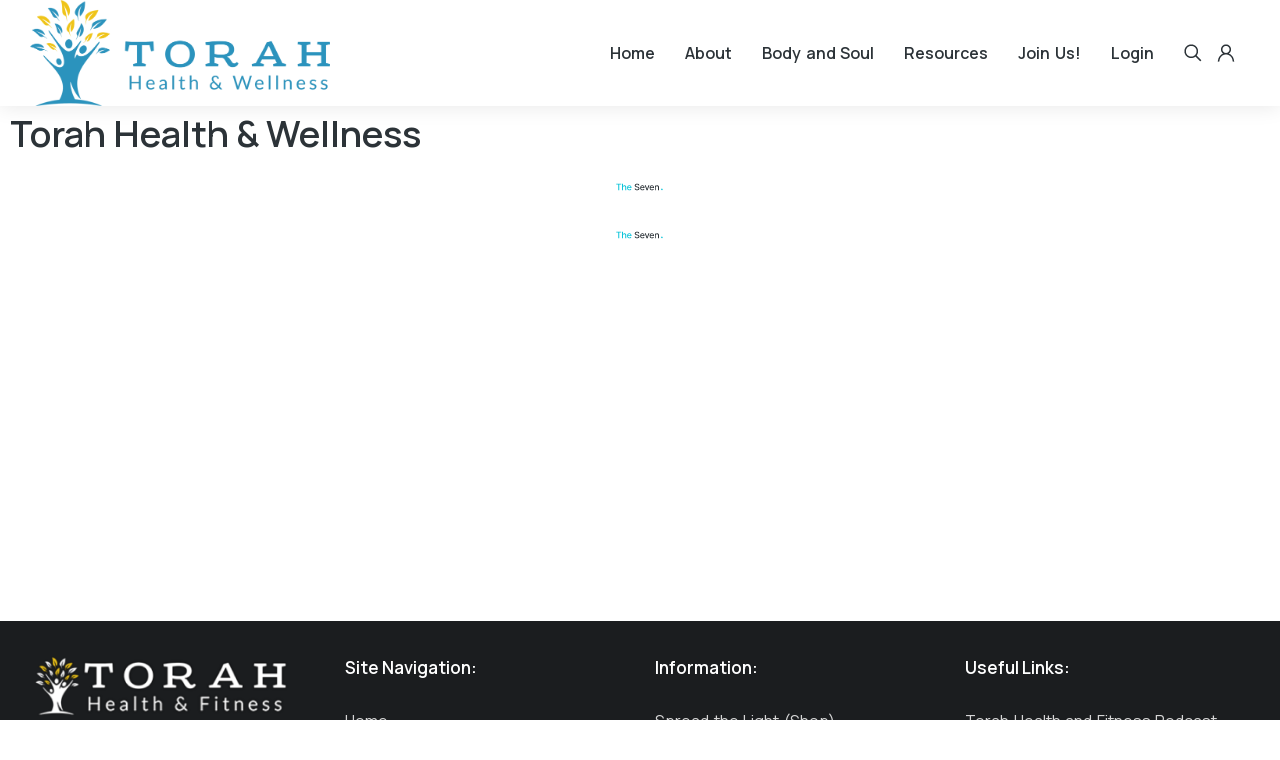

--- FILE ---
content_type: text/css
request_url: https://www.torahhealth.org/wp-content/plugins/site-functions/js/audio-player/audio-style.css?ver=6.9
body_size: 2333
content:
@font-face {
    font-family: 'Heebo';
    src: 'fonts/Heebo-VariableFont_wght.ttf' format('truetype-variations');
}

.eyal-audio
{
    width: 100%;
    max-width: calc(100vw - 60px);
    min-width: 300px;
    
    display: grid;
    grid-template-columns: min-content 30px min-content minmax(0px, max-content) minmax(50px, auto) minmax(0px, max-content) 16px 72px;
    grid-template-areas: "prev play next duration track durationend mute volume";
    justify-items:  center;
    align-items: center;
    grid-gap: 5px;
    overflow: hidden;
    padding: 0px 10px;
    
    --buttons-height: 25px;
    --play-button-width: 30px;
    --mute-button-width: 16px;
    --handle-width: 15px;
    --handle-height: 25px;
    --close-button-width: 16px;
    --prev-button-width: 24px;
    --next-button-width: 24px;    
    
    background-color: rgba(26,26,26,0.8);    
}

.eyal-audio-skin-small
{
    grid-gap: 5px;
}

.eyal-audio-skin-medium
{
    width: 100%;
    height: 50px;
    max-width: 660px;
    grid-template-columns: min-content 30px min-content minmax(0px, max-content) minmax(50px, auto) minmax(0px, max-content) 28px 72px;
    grid-template-areas: "prev play next duration track durationend mute volume"; 
    grid-gap: 10px;

    --buttons-height: 30px;
    --play-button-width: 28px;
    --mute-button-width: 28px;
    --handle-width: 18px;
    --handle-height: 24px;  
    --prev-button-width: 29px;    
    --next-button-width: 29px;        
}

.eyal-audio-skin-large
{
    padding: 10px;

    grid-template-columns: minmax(auto, 200px) auto auto minmax(auto, 200px);
    grid-template-rows: auto 30px 30px; 
    grid-template-areas:"prev play play next" 
                        "track track track track"
                        "duration durationend mute volume";
    grid-gap: 5px;

    background-size: cover;
    background-position: center;

    --buttons-height: 30px;
    --play-button-width: 50px;
    --mute-button-width: 28px;
    --handle-width: 18px;
    --handle-height: 24px;  
    --prev-button-width: 29px;    
    --next-button-width: 29px;     
}

.eyal-audio-skin-large .eyal-audio-duration
{
    justify-self: start;
}

.eyal-audio-skin-large .eyal-audio-mute
{
    justify-self: end;
}

.eyal-audio-skin-large .eyal-audio-play
{
    height: var(--play-button-width);
}

.eyal-audio-button
{
    -webkit-mask-repeat: no-repeat;
    -webkit-mask-position: center;  
    mask-repeat: no-repeat;
    mask-position: center;  
}

.eyal-audio-play
{
    grid-area: play;       
    width: var(--play-button-width);
    height: var(--buttons-height);
    cursor: pointer;
    
    background-color: #FFF;    
    -webkit-mask-image:  url(skins/small/play-mask.png);
    -webkit-mask-size: 100%;
    mask-image: url(skins/small/play-mask.png);
    mask-size: 100%;
    
    background-image: url(skins/small/play.png);
    background-repeat: no-repeat;
    background-position: center;  
    background-size: 100%;
}

.eyal-audio-track
{    
    grid-area: track;    
    width: 100%;
    height: 25px;
    padding: 0px 5px;    
}

.eyal-audio-volume
{    
    width: 100%;
    height: 25px;
    grid-area: volume;
}

.eyal-audio-mute
{
    grid-area: mute;
    width: var(--mute-button-width);
    height: var(--buttons-height);
    cursor: pointer;
    padding-left: 5px;
    
    background-color: #FFF; 
    -webkit-mask-image: url(skins/small/mute-mask.png);
    -webkit-mask-size: 100%;
    mask-image: url(skins/small/mute-mask.png);
    mask-size: 100%;  
    
    background-image: url(skins/small/mute.png);
    background-repeat: no-repeat;
    background-position: center; 
    background-size: 100%;
}

.eyal-audio-prev
{    
    grid-area: prev;
    width: var(--prev-button-width);
    height: var(--buttons-height);
    cursor: pointer;
    
    background-color: #FFF; 
    -webkit-mask-image: url(skins/small/prev-mask.png);
    -webkit-mask-size: 100%;
    mask-image: url(skins/small/prev-mask.png);
    mask-size: 100%;  
    
    background-image: url(skins/small/prev.png);
    background-repeat: no-repeat;
    background-position: center; 
    background-size: 100%;    
}

.eyal-audio-next
{
    grid-area: next;
    width: var(--next-button-width);
    height: var(--buttons-height);
    cursor: pointer;
    
    background-color: #FFF; 
    -webkit-mask-image: url(skins/small/next-mask.png);
    -webkit-mask-size: 100%;
    mask-image: url(skins/small/next-mask.png);
    mask-size: 100%;  
    
    background-image: url(skins/small/next.png);
    background-repeat: no-repeat;
    background-position: center; 
    background-size: 100%;
}

.eyal-audio-prev.eyal-audio-hidden,
.eyal-audio-next.eyal-audio-hidden
{
    display: none;   
}

.eyal-audio-duration
{
    grid-area: duration;
    font-family: 'Heebo', sans-serif;
    font-size: 14px;
    font-weight: 300;
    margin-top: 4px;
    font-optical-sizing: auto;
}

.eyal-audio-durationend
{
    grid-area: durationend;
    font-family: 'Heebo', sans-serif;
    font-size: 14px;
    font-weight: 300; 
    margin-top: 4px;
    font-optical-sizing: auto;
}

.eyal-slider
{
    display: flex;
    flex-flow: row nowrap;                
    justify-content: flex-start;
    align-items: center;
    
    width: 100%;
    height: 25px;
    position: relative;
}

.eyal-slider-track-grid
{
    width: 100%;
    height: 100%;
    
    display: grid;
    grid-template-columns: auto calc(100% - 15px) auto;
    grid-template-rows: 25px;
    grid-template-areas: "left track right";
    justify-items:  center;
    align-items: center;
    grid-gap: 0;     
    
    position: absolute;
    left: 0;    
}

.eyal-slider-track
{
    grid-area: track;
    
    position: relative;
    width: 100%;
    min-width: 15px;
    height: 5px;
    background-color: #000;
    
    border-radius: 2.5px;  
    overflow: hidden;
}

.eyal-slider-buffer
{
    z-index: 0;
    position: absolute;
    left: 0;
    
    width: 100%;
    height: 100%;
}

.eyal-slider-bar
{
    z-index: 1;
    position: relative;
    left: 0;
    
    width: 0%;
    height: 100%;
}

.eyal-slider-handle
{
    z-index: 2;
    
    width: var(--handle-width);
    height: var(--handle-height);
    
    position: absolute;
    left: 0; 
    cursor: pointer;    
    
    background-color: #FFF; 
    -webkit-mask-image: url(skins/small/track-button-mask.png);
    -webkit-mask-size: 100%;
    mask-image: url(skins/small/track-button-mask.png);
    mask-size: 100%;   
    
    background-image: url(skins/small/track-button.png);
    background-repeat: no-repeat;
    background-position: center;
    background-size: 100%;
}

.eyal-audio-source
{
    display: none;
    opacity: 0;
}

.eyal-audio-sticky-wrapper
{    
    display: grid;
    grid-template-columns: 40px auto 40px;
    grid-template-areas: ". player close";
    justify-items:  center;
    align-items: center;
    grid-gap: 0px;    
    
    z-index: 10000;
    position: fixed;
    width: 100%;
    bottom: 0px;
    left: 0px;    
    
    transition: transform 1500ms ease-out;
    transform: translateY(0%); 
}

.eyal-audio-sticky-sticky
{    
    grid-template-columns: 60px auto 60px;
}

.eyal-audio-sticky-wrapper.eyal-audio-hidden
{
    transform: translateY(100%);
}

.eyal-audio-sticky-player
{
    grid-area: player;
    width: 100%;

    display: flex;
    flex-flow: row nowrap;                
    justify-content: center;
    align-items: center;    
}

.eyal-audio-sticky-close
{
    grid-area: close;
    
    width: 14px;
    height: 25px;
    cursor: pointer;    
    
    background-color: #FFF; 
    -webkit-mask-size: 100%;    
    mask-size: 100%;
    
    background-repeat: no-repeat;
    background-position: center;  
    background-size: 100%;  
    
    opacity: 0.5;
}

.eyal-audio-sticky-close:hover
{
    opacity: 1;
}

.eyal-audio-sticky-sticky .eyal-audio-sticky-close
{
    width: 16px;
    height: 28px;    
}

/*
========================================================================
TOGGLE SWITCH
========================================================================
*/

.eyal-switch {
  position: relative;
  display: inline-block;
  width: 52px;
  height: 26px;
}

.eyal-switch input {
  opacity: 0;
  width: 0;
  height: 0;
}

.eyal-switch .slider {
  position: absolute;
  cursor: pointer;
  top: 0;
  left: 0;
  right: 0;
  bottom: 0;
  background-color: #F44336;
  -webkit-transition: .4s;
  transition: .4s;
}

.eyal-switch .slider:before {
  position: absolute;
  content: "";
  height: 20px;
  width: 20px;
  left: 3px;
  bottom: 3px;
  background-color: white;
  -webkit-transition: .4s;
  transition: .4s;
}

.eyal-switch input:checked + .slider {
  background-color: #00E676;
}

.eyal-switch input:focus + .slider {
  box-shadow: 0 0 1px #00E676;
}

.eyal-switch input:checked + .slider:before {
  -webkit-transform: translateX(26px);
  -ms-transform: translateX(26px);
  transform: translateX(26px);
}

/* Rounded sliders */
.eyal-switch .slider.round {
  border-radius: 26px;
}

.eyal-switch .slider.round:before {
  border-radius: 50%;
}

/*
========================================================================
ADMIN
========================================================================
*/

.eyal-audio-settings-row
{
    display: flex;
    flex-flow: row wrap;                
    justify-content: flex-start;
    align-items: center;    
}

.eyal-audio-settings-row > div
{
    margin-right: 5px;
}

.eyal-audio-settings-row .button.delete
{
    background-color: #F00;
    color: #FFF;
}

.eyal-audio-settings-section
{
    width: max-content;
    
    display: grid;
    grid-template-columns: auto auto;
    justify-items:  start;
    align-items: start;
    grid-gap: 10px;     
}

.eyal-audio-settings-title,
.eyal-audio-settings-section > div.eyal-audio-settings-title
{
    margin: 1rem 0rem;
    font-weight: 600;
    font-size: 1.5rem !important;
    color: #0D47A1;
}

.eyal-audio-settings-section > div
{
    margin-top: 0.5rem;
}

.eyal-audio-settings-section > div:nth-child(odd)
{
    padding-top: 0.3rem;
    font-size: 1rem;
    font-weight: 600;
}

.eyal-audio-del
{
    color: #F00;
    font-size: 0.5rem;
    font-weight: 600;
    cursor: pointer;
    padding: 1rem;
}

.eyal-audio-hint
{
    display: none;
    margin-left: 4px;
    opacity: 0.2;
    cursor: pointer;
}

.eyal-audio-hint .dashicons
{
    font-size: 18px;    
}

.eyal-audio-hint:hover
{
    opacity: 1;
}

.eyal-audio-hint-text
{
    color: #000;
    font-size: 14px;
}

/*
========================================================================
MOBILE(PHONE)
========================================================================
*/
@media (max-width: 768px)
{
    .eyal-audio
    {
        max-width: 100%;

        display: grid;
        grid-template-columns: 30px minmax(0px, max-content) minmax(50px, auto) 0px 16px 72px;   
        grid-template-columns: min-content 30px min-content minmax(0px, max-content) minmax(50px, auto) 0px 16px 0px;
    }
    
    .eyal-audio.eyal-audio-skin-medium
    {
        grid-template-columns: min-content 30px min-content minmax(0px, max-content) minmax(50px, auto) 0px 28px 0px;  
    } 
    
    .eyal-audio.eyal-audio-skin-large
    {
        padding: 10px;

        grid-template-columns: minmax(auto, 200px) auto auto minmax(auto, 200px);
        grid-template-areas:"prev play play next" 
                            "track track track track"
                            "duration durationend mute volume";
        grid-gap: 5px;        
    }

    .eyal-audio.eyal-audio-skin-large .eyal-audio-volume
    {
        display: block;
    }
    
    .eyal-audio-durationend
    {
        display: none;
    }
    
    .eyal-audio-volume
    {    
        display: none;
    }    

    .eyal-audio-sticky-wrapper
    {    
        display: grid;
        grid-template-columns: 0px auto 16px;
        grid-template-areas: ". player close";
        justify-items:  center;
        align-items: center;
        grid-gap: 0px;    

        z-index: 10000;
        position: fixed;
        width: 100%;
        bottom: 0px;
        left: 0px;    

        transition: transform 1500ms ease-out;
        transform: translateY(0%); 
    }

    .eyal-audio-sticky-sticky
    {    
        grid-template-columns: 0px auto 24px;
    }   
}

--- FILE ---
content_type: text/css
request_url: https://www.torahhealth.org/wp-content/plugins/site-functions/style.css?ver=1
body_size: 2443
content:
.UINoSelect,
.eyal-noclick
{
    -webkit-user-select: none;
    -moz-user-select: none;
    -ms-user-select: none;
    user-select: none;        
}

.eyal-vars
{
    --eyal-blue: #0159d3;
}

.eyal-rtl
{
    direction: rtl;
}

.eyal-flex
{
    display: flex;
    flex-flow: row wrap;
    justify-content: center;
    align-items: center;    
}

.eyal-flex.eyal-flex-nowrap
{
    flex-wrap: nowrap;
}

.eyal-center
{
    width: 100%;
    display: flex;
    flex-flow: row wrap;
    justify-content: center;
    align-items: center;     
}

.eyal-hover
{
    opacity: 0.75;
}

.eyal-hover:hover
{
    opacity: 1;
}

.eyal-hover:active
{
    opacity: 0.75;
}

.eyal-play-holder
{
    position: absolute;
    bottom: 4rem;
}

.eyal-play
{
    --border-color: #0b6ffa;
    --border-radius: 100%;
    --background-col: rgb(1, 89, 211, 0.3);
    --background-col-h: rgb(1, 89, 211, 0.7);    
    --icon-color: #FFF;
    --width: 4.5rem;
    --height: 4.5rem;
    --ripple-col: #1E90FF;
        
    width: var(--width);
    height: var(--height);    
    cursor: pointer;
    opacity: 1;
    transform: scale(1);
    transition: transform 1000ms ease-in-out, opacity 1000ms ease-in-out;
}

.eyal-play .eyal-circle
{
    z-index: 2;    
    width: var(--width);
    height: var(--height);    
    position: absolute;  
    border: solid 0.3rem var(--border-color);
    border-radius: var(--border-radius);
    background-color: var(--background-col);
}

.eyal-play .eyal-icon
{
    z-index: 2;
    color: var(--icon-color);
    font-size: 1.5rem;
    margin-left: 0.2rem;
}

.eyal-play .eyal-icon .eyal-play,
.eyal-play.eyal-playing .eyal-icon .eyal-pause
{
    display: inline;
}

.eyal-play .eyal-icon .eyal-pause,
.eyal-play.eyal-playing .eyal-icon .eyal-play
{
    display: none;
}


.eyal-play:hover .eyal-circle
{
    background-color: var(--background-col-h);
}

.eyal-play:hover .eyal-icon
{
    color: #bae0ff;
}

.eyal-play.eyal-hidden
{
    opacity: 0;
    transform: scale(0);
}

.eyal-play .eyal-ripple
{
    z-index: 1;
    width: var(--width);
    height: var(--height);  
    border-radius: var(--border-radius);
    background-color: var(--ripple-col);
    overflow: hidden;
}

.eyal-ripple
{           
    position: absolute;    
    opacity: 0;
    animation: eyal-ripple 3s infinite ease-out;   
}

.eyal-ripple:nth-child(1)
{
    animation-delay: 1s;
}

.eyal-ripple:nth-child(2)
{
    animation-delay: 2s;
}

@keyframes eyal-ripple {
    0% {
        opacity: 0;
        transform: scale(0);
    }
    30% {
        opacity: 0.5;
    }

    90% {
        opacity: 0.5;
    }
    100% {
        opacity: 0;
        transform: scale(1.5);
    }
}

.eyal-overlay
{    
    position: fixed;
    top: 0px;
    left: 0px;
    z-index: 999999;
    width: calc(100vw - (100vw - 100%));
    height: 100%;   
    overflow: hidden;
    background-color: rgba(0,0,0,0.3);
    display: none;
    flex-flow: column nowrap;
    justify-content: center;
    align-items: center;       
}

.eyal-overlay.eyal-active
{
    display: flex;
}

.eyal-overlay .eyal-close
{
    z-index: 9999999;
    position: absolute;
    top: 1.2rem;
    right: 1.2rem;
    font-size: 2rem;
    cursor: pointer;
    color: #FFF;
}

.eyal-overlay .eyal-content
{
    position: relative;
    width: 100%;
    height: 0;
    padding-bottom: 56.25%;
}

.eyal-overlay .eyal-content > iframe
{
    position: absolute;
    top: 0;
    left: 0;
    width: 100%;
    height: 100%;
}

.eyal-intro-video
{
    width: 100%;
    position: relative;
}

.eyal-scroll-arrow
{
    position: absolute;
    animation: scrollDownAr 2000ms linear infinite;
}

@keyframes scrollDownAr
{
    0%{
        transform: translateY(-30%);
        opacity: 0;
    }
            
    50%{
        transform: translateY(0%);
        opacity: 0.8;
    }    
    
    100%{
        transform: translateY(30%);
        opacity: 0;
    }    
}


/*
SIDEBAR AND MENU
=============================================================================================================
*/


.widget.eyal-memb-widget
{
    padding: 0px;
    margin: 0px;
    border: none;
    border-radius: 0;
    background-color: transparent;    
}


.widget.eyal-memb-widget::marker
{
    content: none;
}

.widget.eyal-memb-widget .widgettitle
{
    font-size: 1.2rem;
    font-weight: 400;    
}

.eyal-memb-sidebar
{
    min-height: 5rem;
    position: relative;
    display:flex;
    flex-flow: column nowrap;
    justify-content: flex-start;
    align-items: flex-start;   
}

.eyal-memb-sidebar > .eyal-memb-widgets
{  
    width: 100%;
}

.eyal-memb-sidebar::before
{
    font-family: "Font Awesome 5 Free";
    content: "\f0c9";
    position:absolute;
    top: 0.1rem;
    left: 1rem;
    color: rgb(112, 112, 112);
    font-size: 3rem;
    font-weight: 900;
    display: none;
}

.eyal-memb-sidebar .eyal-memb-widgets > li
{
    list-style-type: none!important;
}

.eyal-menu
{
    --icon-size: 1.5rem;
    --title-size: 1.1rem;
    --icon-color: #616161;
    --caret-size: 1.2rem;
    --padding-h: 0rem;  
    --hover-color: #2196f3;
    --hover-text-color: #FFF;
    
    background-color: #FFF;
}

.eyal-menu-children
{
    width: 100%;
    overflow: hidden;
    background-color: #1E88E5;

    -webkit-box-shadow: inset 0px 10px 15px -8px rgba(0,0,0,0.2); 
    box-shadow: inset 0px 10px 15px -8px rgba(0,0,0,0.2);    
}

.eyal-menu-children a
{
    color: var(--hover-text-color);
}

.eyal-menu-item
{
    position: relative;
    padding: 0 var(--padding-h);
    border-bottom: 1px solid #e6e6e6;
    cursor: pointer;    
}

.eyal-menu-children .eyal-menu-item
{
    border-bottom: 1px solid rgb(21, 138, 240); 
    color: var(--hover-text-color)!important;
}

.eyal-menu-children .eyal-menu-item a
{
    color: var(--hover-text-color)!important;
}

.eyal-menu-item > .eyal-menu-item-title 
{
    min-width: 250px;
    padding: 15px 0px;

    display: grid;
    grid-template-columns: max-content auto var(--caret-size);
    grid-template-rows: auto; 
    grid-gap: 0.5rem;    
    justify-items: start;
    align-items: center; 
}

.eyal-menu-item > .eyal-menu-item-title > .eyal-menu-text
{
    font-weight: 700;
    color: var(--icon-color);
}

.eyal-menu-item > .eyal-menu-item-title > .eyal-menu-text,
.eyal-menu-item > .eyal-menu-item-title > .eyal-menu-text a
{    
    width: max-content;
    font-size: var(--title-size);
    font-weight: 700;
    color: var(--icon-color);
}

.eyal-menu-item.eyal-menu-parent.eyal-opened > .eyal-menu-item-title > .eyal-menu-text,
.eyal-menu-item.eyal-menu-parent.eyal-opened > .eyal-menu-item-title a,
.eyal-menu-item:hover > .eyal-menu-item-title > .eyal-menu-text,
.eyal-menu-item:hover > .eyal-menu-item-title > .eyal-menu-text a
{
    width: max-content;
    color: var(--hover-text-color);
}

.eyal-menu-item.eyal-menu-parent
{
    cursor: pointer;
}

.eyal-menu-item:hover
{
    background-color: var(--hover-color);    
}

.eyal-menu-item.eyal-menu-parent.eyal-opened
{
    background-color: var(--hover-color);
}

.eyal-menu-item > .eyal-menu-item-title > .eyal-menu-icon
{
    width: var(--icon-size);
    height: var(--icon-size);  
    margin: 0px 5px 3px 10px;
}

.eyal-menu-item.eyal-menu-parent.eyal-opened > .eyal-menu-item-title > .eyal-menu-icon,
.eyal-menu-item:hover > .eyal-menu-item-title > .eyal-menu-icon
{
    color: var(--hover-text-color);
}

.eyal-menu-item > .eyal-menu-item-title > .eyal-menu-icon > i
{
    font-size: var(--icon-size);
}

.eyal-menu-item.eyal-menu-parent.eyal-opened > .eyal-menu-item-title > .eyal-menu-icon > i,
.eyal-menu-item:hover > .eyal-menu-item-title > .eyal-menu-icon > i
{
    color: var(--hover-text-color);
}


.eyal-menu-item > .eyal-menu-item-title > .eyal-menu-caret
{
    position: absolute;
    right: 10px;
    font-size: var(--caret-size);
    color: #000;
    transition: transform 300ms ease-in-out;
}

.eyal-menu-item.eyal-menu-parent.eyal-opened > .eyal-menu-item-title > .eyal-menu-caret,
.eyal-menu-item:hover > .eyal-menu-item-title > .eyal-menu-caret
{
    color: var(--hover-text-color);
}


.eyal-menu-item.eyal-menu-parent.eyal-opened > .eyal-menu-item-title > .eyal-menu-caret
{
    transform: rotate(-90deg);
}


@media only screen and (max-width: 768px)
{
    .eyal-memb-sidebar > .eyal-memb-widgets
    {
        position: absolute;
        width: max-content;        
        top: 1rem;
        left: -110%;
        background-color: #FFF;
        box-shadow: 0px 23px 34px -10px rgb(0 0 0 / 13%); 
        border-radius: 0.4rem;
        z-index: 9999999;
        padding: 1rem;

        transition: left 400ms linear;
    }

    .eyal-memb-sidebar:active > .eyal-memb-widgets,
    .eyal-memb-sidebar:hover > .eyal-memb-widgets,
    .eyal-memb-sidebar:focus > .eyal-memb-widgets
    {
        left: 0;
    }

    .eyal-memb-sidebar .eyal-menu-item.eyal-menu-parent,
    .eyal-memb-sidebar .eyal-menu-item.eyal-menu-parent.eyal-opened,
    .eyal-memb-sidebar .eyal-menu-item.eyal-menu-parent:hover
    {
        background-color: #FFF;
    }   
    
    .eyal-memb-sidebar::before
    {
        display: block;
    } 
    
    .eyal-memb-sidebar:active::before,
    .eyal-memb-sidebar:hover::before,
    .eyal-memb-sidebar:focus::before
    {
        color: rgb(0, 0, 0);
    }
    
    .eyal-memb-sidebar .eyal-memb-widgets > li
    {
        float: none;
        width: max-content;
    } 

    .sidebar_area
    {
        position: relative!important;
    }
    
}


/*
MOBILE
=============================================================================================================
*/

@media screen and (max-width: 778px) {
    .eyal-overlay .eyal-content > iframe
    {
        position: absolute;
        top: 0;
        left: 0;
        width: 100%;
        height: 100%;
    }

    .eyal-play-holder
    {
        bottom: 3rem;
    }    
}

/*
OVERWRITE THEME
=============================================================================================================
*/

.wp-theme-dt-the7 .menu-item-text .menu-text
{
    word-spacing: 0.1rem !important;
}

#eyal-top-header.the7-e-sticky-effects .elementor-background-overlay,
#eyal-top-header-mob.the7-e-sticky-effects .elementor-background-overlay
{
    background: none;
}

section #home-top-menu .menu-item-text > .menu-text
{
    text-shadow: 0px 0px 10px #000000;
}

section.the7-e-sticky-effects #home-top-menu .menu-item-text > .menu-text
{
    text-shadow: none;
}

.eyal-login-form form .name-row
{
    clear: both;
    float: left;
    padding-left: 0;
    padding-right: 0;
    margin-left: 0;
    width: 100%;
    max-width: 300px;  
}

.eyal-login-form form .password-row
{
    clear: both;
    float: left;
    padding-left: 0;
    margin-left: 0;
    padding-right: 0;
    margin-bottom: 25px;
    width: 100%;
    max-width: 300px;  
}


@media screen and (max-width: 778px) {
    #eyal-front-bg .elementor-background-video-container
    {
        height: 100%;
    }
}

body:not(.logged-in) .eyal-t-t
{
    display: none;
}

.eyal-resource:not(.resource-locked) .eyal-resource-locked
{
    display: none;
}

.eyal-resource:not(.resource-unlocked) .eyal-resource-unlocked
{
    display: none;
}

body.logged-in .eyal-logged-out
{
    display: none;
}

body:not(.logged-in) .eyal-logged-in
{
    display: none;
}

--- FILE ---
content_type: text/css
request_url: https://www.torahhealth.org/wp-content/uploads/elementor/css/post-86960.css?ver=1765373858
body_size: 23
content:
.elementor-86960 .elementor-element.elementor-element-43cce52{margin-top:90px;margin-bottom:90px;padding:0px 30px 0px 30px;}.elementor-86960 .elementor-element.elementor-element-98fdf90{margin-top:90px;margin-bottom:90px;padding:0px 30px 0px 30px;}.elementor-86960 .elementor-element.elementor-element-b35e7f1{margin-top:90px;margin-bottom:90px;padding:0px 30px 0px 30px;}@media(max-width:1024px){.elementor-86960 .elementor-element.elementor-element-43cce52{padding:0px 0px 0px 0px;}.elementor-86960 .elementor-element.elementor-element-98fdf90{padding:0px 0px 0px 0px;}.elementor-86960 .elementor-element.elementor-element-b35e7f1{padding:0px 0px 0px 0px;}}

--- FILE ---
content_type: text/css
request_url: https://www.torahhealth.org/wp-content/uploads/elementor/css/post-50845.css?ver=1765373193
body_size: 2945
content:
.elementor-50845 .elementor-element.elementor-element-968da6e:not(.elementor-motion-effects-element-type-background), .elementor-50845 .elementor-element.elementor-element-968da6e > .elementor-motion-effects-container > .elementor-motion-effects-layer{background-color:var( --e-global-color-el_color_0 );}.elementor-50845 .elementor-element.elementor-element-968da6e > .elementor-container{min-height:100px;}.elementor-50845 .elementor-element.elementor-element-968da6e{box-shadow:0px 0px 20px 0px rgba(0, 0, 0, 0.1);transition:background 0.3s, border 0.3s, border-radius 0.3s, box-shadow 0.3s;z-index:999;}.elementor-50845 .elementor-element.elementor-element-968da6e > .elementor-background-overlay{transition:background 0.3s, border-radius 0.3s, opacity 0.3s;}.elementor-50845 .elementor-element.elementor-element-968da6e:not(.the7-e-sticky-spacer).the7-e-sticky-effects > .elementor-container, .the7-e-sticky-effects:not(.the7-e-sticky-spacer) .elementor-element.elementor-element-968da6e:not(.fix) > .elementor-container{min-height:70px;}.elementor-element-968da6e > .elementor-container{min-height:0;}.elementor-50845 .elementor-element.elementor-element-968da6e.e-container.the7-e-sticky-effects:not(.the7-e-sticky-spacer){--min-height:70px;}.elementor-50845 .elementor-element.elementor-element-968da6e.e-con.the7-e-sticky-effects:not(.the7-e-sticky-spacer){--min-height:70px;}.elementor-50845 .elementor-element.elementor-element-49473c7{max-width:fit-content;flex:0 1 fit-content;min-width:initial;}.elementor-50845 .elementor-element.elementor-element-49473c7 > .elementor-element-populated{margin:0px 0px 0px 30px;--e-column-margin-right:0px;--e-column-margin-left:30px;}.elementor-50845 .elementor-element.elementor-element-fa8bc97{text-align:left;}.elementor-50845 .elementor-element.elementor-element-fa8bc97 img, .elementor-50845 .elementor-element.elementor-element-fa8bc97 svg{width:300px;}.elementor-50845 .elementor-element.elementor-element-fa8bc97 svg{height:auto;}body .the7-e-sticky-effects:not(.the7-e-sticky-spacer) .the7-img-sticky-size-effect-yes.elementor-element-fa8bc97 img,
		body .the7-e-sticky-effects:not(.the7-e-sticky-spacer) .the7-img-sticky-size-effect-yes.elementor-element-fa8bc97 svg{width:250px;}.elementor-50845 .elementor-element.elementor-element-d76c1a4.elementor-column > .elementor-widget-wrap{justify-content:flex-end;}.elementor-50845 .elementor-element.elementor-element-d76c1a4{max-width:initial;flex:1 0 0;min-width:25px;}.elementor-50845 .elementor-element.elementor-element-80b0dff .horizontal-menu-wrap{--position:relative;--width:var(--sub-menu-width);--sub-width:100%;--sub-left:0px;--sub-paddings:calc(var(--sub-menu-gap, 0px) + var(--submenu-padding-top, 0px)) var(--submenu-padding-right, 20px) var(--submenu-padding-bottom, 20px) var(--submenu-padding-left, 20px);--sub-margins:0 var(--sub-menu-right-gap, 0px) 0 var(--sub-menu-left-gap, 0px);--left:calc(var(--first-level-submenu-offset));--right:auto;--first-item-offset:0px;--last-item-offset:auto;--submenu-max-width:var(--default-submenu-max-width);--justify:flex-start;}.elementor-50845 .elementor-element.elementor-element-80b0dff .dt-nav-menu-horizontal .depth-0 > .horizontal-sub-nav{--position:relative;--width:var(--sub-menu-width);--sub-width:100%;--sub-left:0px;--sub-paddings:calc(var(--sub-menu-gap, 0px) + var(--submenu-padding-top, 0px)) var(--submenu-padding-right, 20px) var(--submenu-padding-bottom, 20px) var(--submenu-padding-left, 20px);--sub-margins:0 var(--sub-menu-right-gap, 0px) 0 var(--sub-menu-left-gap, 0px);--left:calc(var(--first-level-submenu-offset));--right:auto;--first-item-offset:0px;--last-item-offset:auto;--submenu-max-width:var(--default-submenu-max-width);}.elementor-50845 .elementor-element.elementor-element-80b0dff .dt-nav-menu-horizontal .depth-0 > .the7-e-mega-menu-sub-nav{--position:relative;--width:var(--sub-menu-width);--sub-width:100%;--sub-left:0px;--sub-paddings:calc(var(--sub-menu-gap, 0px) + var(--submenu-padding-top, 0px)) var(--submenu-padding-right, 20px) var(--submenu-padding-bottom, 20px) var(--submenu-padding-left, 20px);--sub-margins:0 var(--sub-menu-right-gap, 0px) 0 var(--sub-menu-left-gap, 0px);--left:calc(var(--first-level-submenu-offset));--right:auto;--first-item-offset:0px;--last-item-offset:auto;--submenu-max-width:var(--default-submenu-max-width);}.elementor-50845 .elementor-element.elementor-element-80b0dff .horizontal-sub-nav{--h-menu-sub-nav-justify-content:flex-start;--h-menu-sub-nav-align-items:flex-start;--h-menu-sub-nav-text-align:left;--submenu-side-gap:20px;--submenu-item-padding-right:8px;--submenu-item-padding-left:10px;--sub-icon-size:14px;--sub-icon-spacing:10px;}.elementor-50845 .elementor-element.elementor-element-80b0dff .horizontal-sub-nav > li a .submenu-indicator, .elementor-50845 .elementor-element.elementor-element-80b0dff .horizontal-menu-dropdown > ul > li a .submenu-indicator{order:2;margin-left:var(--sub-icon-spacing);}.elementor-50845 .elementor-element.elementor-element-80b0dff .horizontal-menu-toggle{align-self:var(--justify, center);min-width:0px;min-height:0px;color:#FFFFFF00;}.elementor-50845 .elementor-element.elementor-element-80b0dff .dt-nav-menu-horizontal li.depth-0 > a, .elementor-50845 .elementor-element.elementor-element-80b0dff .dt-nav-menu-horizontal--main .horizontal-sub-nav{--icon-display:none;--icon-column-gap:0px;--icon-column-width:0px;}.elementor-50845 .elementor-element.elementor-element-80b0dff{--grid-row-gap:30px;--sub-menu-gap:0px;--sub-menu-right-gap:0px;--sub-menu-left-gap:0px;--sub-menu-bottom-gap:0px;--submenu-padding-top:15px;--submenu-padding-right:15px;--submenu-padding-bottom:15px;--submenu-padding-left:15px;--submenu-item-color:var( --e-global-color-el_color_7 );}.elementor-50845 .elementor-element.elementor-element-80b0dff .dt-nav-menu-horizontal > li:not(.item-divider):not(:first-child):not(:last-child) {padding-left:calc(30px/2);padding-right:calc(30px/2);}.elementor-50845 .elementor-element.elementor-element-80b0dff.widget-divider-yes .first-item-border-hide .dt-nav-menu-horizontal > li:nth-child(2){padding-left:0;}.elementor-50845 .elementor-element.elementor-element-80b0dff.widget-divider-yes .last-item-border-hide .dt-nav-menu-horizontal > li:nth-last-child(2){padding-right:0;}.elementor-50845 .elementor-element.elementor-element-80b0dff .dt-nav-menu-horizontal{min-height:100px;--decoration-height:2px;}.the7-e-sticky-effects .elementor-element.elementor-element-80b0dff .dt-nav-menu-horizontal{min-height:70px;} .elementor-50845 .elementor-element.elementor-element-80b0dff .dt-nav-menu-horizontal > li > a .menu-item-text{font-family:var( --e-global-typography-335a39d-font-family ), sans-serif;font-size:var( --e-global-typography-335a39d-font-size );font-weight:var( --e-global-typography-335a39d-font-weight );font-style:var( --e-global-typography-335a39d-font-style );text-decoration:var( --e-global-typography-335a39d-text-decoration );line-height:var( --e-global-typography-335a39d-line-height );letter-spacing:var( --e-global-typography-335a39d-letter-spacing );word-spacing:var( --e-global-typography-335a39d-word-spacing );}.elementor-50845 .elementor-element.elementor-element-80b0dff .dt-nav-menu-horizontal > li > a{padding:5px 0px 5px 0px;color:var( --e-global-color-el_color_7 );}.elementor-50845 .elementor-element.elementor-element-80b0dff .dt-nav-menu-horizontal > li > a svg{fill:var( --e-global-color-el_color_7 );color:var( --e-global-color-el_color_7 );}.elementor-50845 .elementor-element.elementor-element-80b0dff .dt-nav-menu-horizontal > li > a:after{height:2px;}.elementor-50845 .elementor-element.elementor-element-80b0dff .dt-nav-menu-horizontal > li:not(.act) > a:hover:after{background:var( --e-global-color-el_color_1 );}.elementor-50845 .elementor-element.elementor-element-80b0dff .dt-nav-menu-horizontal > li.act > a:after{background:var( --e-global-color-el_color_1 );}.elementor-50845 .elementor-element.elementor-element-80b0dff .dt-nav-menu-horizontal li.depth-0 > a{--icon-margin:0 var(--icon-column-gap) 0 0;--icon-grid-template:" icon before" " icon header " " icon subtitle " " icon empty";--icon-grid-columns:max(var(--icon-column-width, 1em), max-content) max-content;--column-gap:var(--icon-column-gap);--row-gap:0px;--icon-column-spacing:5px;--icon-column-size:16px;}.elementor-50845 .elementor-element.elementor-element-80b0dff .dt-nav-menu-horizontal li.menu-item.depth-0 > a .menu-item-text > i{font-size:16px;}.elementor-50845 .elementor-element.elementor-element-80b0dff .dt-nav-menu-horizontal li.menu-item.depth-0 > a .menu-item-text > img, .elementor-50845 .elementor-element.elementor-element-80b0dff .dt-nav-menu-horizontal li.menu-item.depth-0 > a .menu-item-text > svg{width:16px !important;height:16px!important;}.elementor-50845 .elementor-element.elementor-element-80b0dff .horizontal-menu-dropdown .dt-nav-menu-horizontal--main{top:calc(100% + 0px);padding:15px 15px 15px 15px;}.elementor-50845 .elementor-element.elementor-element-80b0dff .dt-nav-menu-horizontal > li > .horizontal-sub-nav, .elementor-50845 .elementor-element.elementor-element-80b0dff .dt-nav-menu-horizontal > li > .horizontal-sub-nav .horizontal-sub-nav{min-width:calc(280px);--sub-menu-width:280px;}.elementor-50845 .elementor-element.elementor-element-80b0dff .horizontal-menu-dropdown{--sub-menu-width:280px;}.elementor-50845 .elementor-element.elementor-element-80b0dff .dt-nav-menu-horizontal > li > .horizontal-sub-nav:before, .elementor-50845 .elementor-element.elementor-element-80b0dff .dt-nav-menu-horizontal > li > .horizontal-sub-nav .horizontal-sub-nav, .elementor-50845 .elementor-element.elementor-element-80b0dff .horizontal-menu-dropdown .dt-nav-menu-horizontal--main{background-color:var( --e-global-color-el_color_0 );box-shadow:0px 0px 20px 0px rgba(0, 0, 0, 0.1);}.elementor-50845 .elementor-element.elementor-element-80b0dff .horizontal-sub-nav > li:not(:last-child){padding-bottom:0px;--sub-grid-row-gap:0px;}.elementor-50845 .elementor-element.elementor-element-80b0dff .horizontal-menu-dropdown .horizontal-sub-nav .horizontal-sub-nav{padding-top:0px;--sub-grid-row-gap:0px;}.elementor-50845 .elementor-element.elementor-element-80b0dff .horizontal-sub-nav > li a .menu-item-text{font-family:var( --e-global-typography-aabd2cc-font-family ), sans-serif;font-size:var( --e-global-typography-aabd2cc-font-size );font-weight:var( --e-global-typography-aabd2cc-font-weight );text-transform:var( --e-global-typography-aabd2cc-text-transform );font-style:var( --e-global-typography-aabd2cc-font-style );text-decoration:var( --e-global-typography-aabd2cc-text-decoration );line-height:var( --e-global-typography-aabd2cc-line-height );letter-spacing:var( --e-global-typography-aabd2cc-letter-spacing );word-spacing:var( --e-global-typography-aabd2cc-word-spacing );}.elementor-50845 .elementor-element.elementor-element-80b0dff .horizontal-sub-nav > li > a{padding:10px 8px 8px 10px;}.elementor-50845 .elementor-element.elementor-element-80b0dff .horizontal-sub-nav li > a{color:var( --e-global-color-el_color_7 );}.elementor-50845 .elementor-element.elementor-element-80b0dff .horizontal-sub-nav > li:not(.act) > a:hover{color:var( --e-global-color-el_color_2 );background-color:#FFFFFF00;}.elementor-50845 .elementor-element.elementor-element-80b0dff .horizontal-sub-nav > li.act > a{color:var( --e-global-color-el_color_2 );background-color:#FFFFFF00;}.elementor-50845 .elementor-element.elementor-element-80b0dff .dt-nav-menu-horizontal--main .horizontal-sub-nav {--icon-margin:0 var(--icon-column-gap) 0 0;--icon-grid-template:" icon before" " icon header " " icon subtitle " " icon empty";--icon-grid-columns:max(var(--icon-column-width, 1em), max-content) max-content;--column-gap:var(--icon-column-gap);--row-gap:0px;--icon-column-spacing:5px;--icon-column-size:16px;}.elementor-50845 .elementor-element.elementor-element-80b0dff .horizontal-sub-nav li.menu-item > a .menu-item-text > i{font-size:16px;}.elementor-50845 .elementor-element.elementor-element-80b0dff .horizontal-sub-nav li.menu-item > a .menu-item-text > img, .elementor-50845 .elementor-element.elementor-element-80b0dff .horizontal-sub-nav li.menu-item > a .menu-item-text > svg{width:16px !important;height:16px!important;}.elementor-50845 .elementor-element.elementor-element-80b0dff .horizontal-sub-nav .submenu-indicator i{font-size:14px;}.elementor-50845 .elementor-element.elementor-element-80b0dff .horizontal-sub-nav .submenu-indicator, .elementor-50845 .elementor-element.elementor-element-80b0dff .horizontal-sub-nav .submenu-indicator svg{width:14px;height:14px;}.elementor-50845 .elementor-element.elementor-element-80b0dff .horizontal-sub-nav li > a .submenu-indicator{color:var( --e-global-color-el_color_7 );}.elementor-50845 .elementor-element.elementor-element-80b0dff .horizontal-sub-nav li > a .submenu-indicator svg{fill:var( --e-global-color-el_color_7 );color:var( --e-global-color-el_color_7 );}.elementor-50845 .elementor-element.elementor-element-80b0dff .horizontal-sub-nav li:not(.act) > a:hover .submenu-indicator{color:var( --e-global-color-el_color_2 );}.elementor-50845 .elementor-element.elementor-element-80b0dff .horizontal-sub-nav li:not(.act) > a:hover .submenu-indicator svg{fill:var( --e-global-color-el_color_2 );color:var( --e-global-color-el_color_2 );}.elementor-50845 .elementor-element.elementor-element-80b0dff .horizontal-sub-nav li.act > a .submenu-indicator{color:var( --e-global-color-el_color_2 );}.elementor-50845 .elementor-element.elementor-element-80b0dff .horizontal-sub-nav li.act > a .submenu-indicator svg{fill:var( --e-global-color-el_color_2 );color:var( --e-global-color-el_color_2 );}.elementor-50845 .elementor-element.elementor-element-80b0dff .menu-toggle-icons{font-size:12px;}.elementor-50845 .elementor-element.elementor-element-80b0dff .menu-toggle-icons svg{width:12px;height:12px;}.elementor-50845 .elementor-element.elementor-element-80b0dff .horizontal-menu-toggle svg{fill:#FFFFFF00;color:#FFFFFF00;}.elementor-bc-flex-widget .elementor-50845 .elementor-element.elementor-element-2b655f3.elementor-column .elementor-widget-wrap{align-items:center;}.elementor-50845 .elementor-element.elementor-element-2b655f3.elementor-column.elementor-element[data-element_type="column"] > .elementor-widget-wrap.elementor-element-populated{align-content:center;align-items:center;}.elementor-50845 .elementor-element.elementor-element-2b655f3.elementor-column > .elementor-widget-wrap{justify-content:flex-end;}.elementor-50845 .elementor-element.elementor-element-2b655f3{max-width:fit-content;flex:0 1 fit-content;min-width:initial;}.elementor-50845 .elementor-element.elementor-element-2b655f3 > .elementor-element-populated{margin:0px 30px 0px 30px;--e-column-margin-right:30px;--e-column-margin-left:30px;}.elementor-50845 .elementor-element.elementor-element-59daa92 .elementor-icon{display:inline-flex;justify-content:center;align-items:center;background-color:#FFFFFF00;font-size:18px;border-radius:100% 100% 100% 100%;}.elementor-50845 .elementor-element.elementor-element-59daa92{width:auto;max-width:auto;align-self:center;}.elementor-50845 .elementor-element.elementor-element-59daa92 .elementor-icon i{color:var( --e-global-color-el_color_7 );}.elementor-50845 .elementor-element.elementor-element-59daa92 .elementor-icon svg{fill:var( --e-global-color-el_color_7 );color:var( --e-global-color-el_color_7 );}.elementor-50845 .elementor-element.elementor-element-497855d .elementor-icon{display:inline-flex;justify-content:center;align-items:center;background-color:#FFFFFF00;font-size:18px;border-radius:100% 100% 100% 100%;}.elementor-50845 .elementor-element.elementor-element-497855d{width:auto;max-width:auto;align-self:center;}.elementor-50845 .elementor-element.elementor-element-497855d > .elementor-widget-container{margin:0px 15px 0px 15px;}.elementor-50845 .elementor-element.elementor-element-497855d .elementor-icon i{color:var( --e-global-color-el_color_7 );}.elementor-50845 .elementor-element.elementor-element-497855d .elementor-icon svg{fill:var( --e-global-color-el_color_7 );color:var( --e-global-color-el_color_7 );}.elementor-50845 .elementor-element.elementor-element-497855d .elementor-icon:hover i{color:var( --e-global-color-el_color_7 );}.elementor-50845 .elementor-element.elementor-element-497855d .elementor-icon:hover svg{fill:var( --e-global-color-el_color_7 );color:var( --e-global-color-el_color_7 );}.elementor-50845 .elementor-element.elementor-element-4b5cf4a:not(.elementor-motion-effects-element-type-background), .elementor-50845 .elementor-element.elementor-element-4b5cf4a > .elementor-motion-effects-container > .elementor-motion-effects-layer{background-color:var( --e-global-color-el_color_0 );}.elementor-50845 .elementor-element.elementor-element-4b5cf4a > .elementor-container{min-height:60px;}.elementor-50845 .elementor-element.elementor-element-4b5cf4a{box-shadow:0px 0px 20px 0px rgba(0, 0, 0, 0.1);transition:background 0.3s, border 0.3s, border-radius 0.3s, box-shadow 0.3s;padding:0px 20px 0px 20px;z-index:998;}.elementor-50845 .elementor-element.elementor-element-4b5cf4a > .elementor-background-overlay{transition:background 0.3s, border-radius 0.3s, opacity 0.3s;}.elementor-bc-flex-widget .elementor-50845 .elementor-element.elementor-element-5515788.elementor-column .elementor-widget-wrap{align-items:center;}.elementor-50845 .elementor-element.elementor-element-5515788.elementor-column.elementor-element[data-element_type="column"] > .elementor-widget-wrap.elementor-element-populated{align-content:center;align-items:center;}.elementor-50845 .elementor-element.elementor-element-5515788{max-width:fit-content;flex:0 1 fit-content;min-width:initial;}.elementor-50845 .elementor-element.elementor-element-c0a6cbb .elementor-icon{display:inline-flex;justify-content:center;align-items:center;font-size:24px;}.elementor-50845 .elementor-element.elementor-element-c0a6cbb{width:auto;max-width:auto;}.elementor-50845 .elementor-element.elementor-element-c0a6cbb > .elementor-widget-container{margin:0px 0px 0px 0px;}.elementor-50845 .elementor-element.elementor-element-c0a6cbb .elementor-icon i{color:var( --e-global-color-el_color_7 );}.elementor-50845 .elementor-element.elementor-element-c0a6cbb .elementor-icon svg{fill:var( --e-global-color-el_color_7 );color:var( --e-global-color-el_color_7 );}.elementor-50845 .elementor-element.elementor-element-e9cc8ef{max-width:initial;flex:1 0 0;min-width:25px;}.elementor-50845 .elementor-element.elementor-element-e9cc8ef > .elementor-element-populated{margin:0px 0px 0px 20px;--e-column-margin-right:0px;--e-column-margin-left:20px;}.elementor-50845 .elementor-element.elementor-element-94bd2da{width:auto;max-width:auto;z-index:1;text-align:left;}.elementor-50845 .elementor-element.elementor-element-94bd2da img, .elementor-50845 .elementor-element.elementor-element-94bd2da svg{width:110px;}.elementor-50845 .elementor-element.elementor-element-94bd2da svg{height:60px;}.elementor-50845 .elementor-element.elementor-element-94bd2da img{height:60px;object-fit:contain;object-position:center center;}.elementor-bc-flex-widget .elementor-50845 .elementor-element.elementor-element-c3b7f87.elementor-column .elementor-widget-wrap{align-items:center;}.elementor-50845 .elementor-element.elementor-element-c3b7f87.elementor-column.elementor-element[data-element_type="column"] > .elementor-widget-wrap.elementor-element-populated{align-content:center;align-items:center;}.elementor-50845 .elementor-element.elementor-element-c3b7f87.elementor-column > .elementor-widget-wrap{justify-content:flex-end;}.elementor-50845 .elementor-element.elementor-element-c3b7f87{max-width:fit-content;flex:0 1 fit-content;min-width:initial;}.elementor-50845 .elementor-element.elementor-element-73fe4d0 .elementor-icon{display:inline-flex;justify-content:center;align-items:center;background-color:#FFFFFF00;font-size:18px;border-radius:100% 100% 100% 100%;}.elementor-50845 .elementor-element.elementor-element-73fe4d0{width:auto;max-width:auto;align-self:center;}.elementor-50845 .elementor-element.elementor-element-73fe4d0 .elementor-icon i{color:var( --e-global-color-el_color_7 );}.elementor-50845 .elementor-element.elementor-element-73fe4d0 .elementor-icon svg{fill:var( --e-global-color-el_color_7 );color:var( --e-global-color-el_color_7 );}.elementor-50845 .elementor-element.elementor-element-bebbe21 .elementor-icon{display:inline-flex;justify-content:center;align-items:center;background-color:#FFFFFF00;font-size:18px;border-radius:100% 100% 100% 100%;}.elementor-50845 .elementor-element.elementor-element-bebbe21{width:auto;max-width:auto;align-self:center;}.elementor-50845 .elementor-element.elementor-element-bebbe21 > .elementor-widget-container{margin:0px 15px 0px 15px;}.elementor-50845 .elementor-element.elementor-element-bebbe21 .elementor-icon i{color:var( --e-global-color-el_color_7 );}.elementor-50845 .elementor-element.elementor-element-bebbe21 .elementor-icon svg{fill:var( --e-global-color-el_color_7 );color:var( --e-global-color-el_color_7 );}.elementor-50845 .elementor-element.elementor-element-bebbe21 .elementor-icon:hover i{color:var( --e-global-color-el_color_7 );}.elementor-50845 .elementor-element.elementor-element-bebbe21 .elementor-icon:hover svg{fill:var( --e-global-color-el_color_7 );color:var( --e-global-color-el_color_7 );}.elementor-theme-builder-content-area{height:400px;}.elementor-location-header:before, .elementor-location-footer:before{content:"";display:table;clear:both;}@media(max-width:1024px){.elementor-50845 .elementor-element.elementor-element-968da6e > .elementor-container{min-height:60px;}.elementor-50845 .elementor-element.elementor-element-d76c1a4 > .elementor-element-populated{margin:0px 0px 0px 20px;--e-column-margin-right:0px;--e-column-margin-left:20px;}.elementor-50845 .elementor-element.elementor-element-80b0dff .horizontal-menu-wrap{--position:static;--width:calc(100vw - var(--sub-menu-right-gap, 0px) - var(--sub-menu-left-gap, 0px));--sub-width:calc(100% - var(--sub-menu-right-gap, 0px) - var(--sub-menu-left-gap, 0px));--sub-left:var(--sub-menu-left-gap, 0px);--sub-paddings:calc(var(--sub-menu-gap, 0px) + var(--submenu-padding-top, 20px)) calc(var(--sub-menu-right-gap, 0px) + var(--submenu-padding-right, 20px)) var(--submenu-padding-bottom, 20px) calc(var(--sub-menu-left-gap, 0px) + var(--submenu-padding-left, 20px));--sub-margins:0;--left:calc(var(--dynamic-justified-submenu-left-offset) + var(--sub-menu-left-gap, 0px));--right:auto;--first-item-offset:calc(var(--dynamic-justified-submenu-left-offset) + var(--sub-menu-left-gap, 0px));--first-level-submenu-offset:calc(var(--dynamic-justified-submenu-left-offset) + var(--sub-menu-left-gap, 0px));--last-item-offset:auto;--submenu-max-width:calc(100vw - var(--scrollbar-width, 0px));}.elementor-50845 .elementor-element.elementor-element-80b0dff .dt-nav-menu-horizontal .depth-0 > .horizontal-sub-nav{--position:static;--width:calc(100vw - var(--sub-menu-right-gap, 0px) - var(--sub-menu-left-gap, 0px));--sub-width:calc(100% - var(--sub-menu-right-gap, 0px) - var(--sub-menu-left-gap, 0px));--sub-left:var(--sub-menu-left-gap, 0px);--sub-paddings:calc(var(--sub-menu-gap, 0px) + var(--submenu-padding-top, 20px)) calc(var(--sub-menu-right-gap, 0px) + var(--submenu-padding-right, 20px)) var(--submenu-padding-bottom, 20px) calc(var(--sub-menu-left-gap, 0px) + var(--submenu-padding-left, 20px));--sub-margins:0;--left:calc(var(--dynamic-justified-submenu-left-offset) + var(--sub-menu-left-gap, 0px));--right:auto;--first-item-offset:calc(var(--dynamic-justified-submenu-left-offset) + var(--sub-menu-left-gap, 0px));--first-level-submenu-offset:calc(var(--dynamic-justified-submenu-left-offset) + var(--sub-menu-left-gap, 0px));--last-item-offset:auto;--submenu-max-width:calc(100vw - var(--scrollbar-width, 0px));}.elementor-50845 .elementor-element.elementor-element-80b0dff .dt-nav-menu-horizontal .depth-0 > .the7-e-mega-menu-sub-nav{--position:static;--width:calc(100vw - var(--sub-menu-right-gap, 0px) - var(--sub-menu-left-gap, 0px));--sub-width:calc(100% - var(--sub-menu-right-gap, 0px) - var(--sub-menu-left-gap, 0px));--sub-left:var(--sub-menu-left-gap, 0px);--sub-paddings:calc(var(--sub-menu-gap, 0px) + var(--submenu-padding-top, 20px)) calc(var(--sub-menu-right-gap, 0px) + var(--submenu-padding-right, 20px)) var(--submenu-padding-bottom, 20px) calc(var(--sub-menu-left-gap, 0px) + var(--submenu-padding-left, 20px));--sub-margins:0;--left:calc(var(--dynamic-justified-submenu-left-offset) + var(--sub-menu-left-gap, 0px));--right:auto;--first-item-offset:calc(var(--dynamic-justified-submenu-left-offset) + var(--sub-menu-left-gap, 0px));--first-level-submenu-offset:calc(var(--dynamic-justified-submenu-left-offset) + var(--sub-menu-left-gap, 0px));--last-item-offset:auto;--submenu-max-width:calc(100vw - var(--scrollbar-width, 0px));} .elementor-50845 .elementor-element.elementor-element-80b0dff.dt-sub-menu_align-tablet-left.sub-icon_position-left.sub-icon_align-side .horizontal-sub-nav > li .menu-item-text{margin:0 0 0 var(--sub-icon-spacing);padding:0 0 0 var(--sub-icon-size);} .elementor-50845 .elementor-element.elementor-element-80b0dff.dt-sub-menu_align-tablet-right.sub-icon_position-left.sub-icon_align-side .horizontal-sub-nav > li .menu-item-text{margin:0 0 0 var(--sub-icon-spacing);padding:0 0 0 var(--sub-icon-size);} .elementor-50845 .elementor-element.elementor-element-80b0dff.dt-sub-menu_align-tablet-left.sub-icon_position-right.sub-icon_align-side .horizontal-sub-nav > li .menu-item-text{margin:0 var(--sub-icon-spacing) 0 0;padding:0 var(--sub-icon-size) 0 0;} .elementor-50845 .elementor-element.elementor-element-80b0dff.dt-sub-menu_align-tablet-right.sub-icon_position-right.sub-icon_align-side .horizontal-sub-nav > li .menu-item-text{margin:0 var(--sub-icon-spacing) 0 0;padding:0 var(--sub-icon-size) 0 0;} .elementor-50845 .elementor-element.elementor-element-80b0dff.dt-sub-menu_align-tablet-center.sub-icon_align-side .horizontal-sub-nav > li .menu-item-text {margin:0 var(--icon-spacing);padding:0 var(--sub-icon-size);} .elementor-50845 .elementor-element.elementor-element-80b0dff .dt-nav-menu-horizontal > li > a .menu-item-text{font-size:var( --e-global-typography-335a39d-font-size );line-height:var( --e-global-typography-335a39d-line-height );letter-spacing:var( --e-global-typography-335a39d-letter-spacing );word-spacing:var( --e-global-typography-335a39d-word-spacing );}.elementor-50845 .elementor-element.elementor-element-80b0dff .dt-nav-menu-horizontal > li > .horizontal-sub-nav, .elementor-50845 .elementor-element.elementor-element-80b0dff .dt-nav-menu-horizontal > li > .horizontal-sub-nav .horizontal-sub-nav{min-width:calc(100vw);--sub-menu-width:100vw;}.elementor-50845 .elementor-element.elementor-element-80b0dff .horizontal-menu-dropdown{--sub-menu-width:100vw;}.elementor-50845 .elementor-element.elementor-element-80b0dff{--submenu-padding-top:30px;--submenu-padding-right:30px;--submenu-padding-bottom:30px;--submenu-padding-left:30px;}.elementor-50845 .elementor-element.elementor-element-80b0dff .horizontal-menu-dropdown .dt-nav-menu-horizontal--main{padding:30px 30px 30px 30px;}.elementor-50845 .elementor-element.elementor-element-80b0dff .horizontal-sub-nav > li a .menu-item-text{font-size:var( --e-global-typography-aabd2cc-font-size );line-height:var( --e-global-typography-aabd2cc-line-height );letter-spacing:var( --e-global-typography-aabd2cc-letter-spacing );word-spacing:var( --e-global-typography-aabd2cc-word-spacing );}.elementor-50845 .elementor-element.elementor-element-94bd2da img, .elementor-50845 .elementor-element.elementor-element-94bd2da svg{width:220px;}.elementor-50845 .elementor-element.elementor-element-94bd2da svg{height:auto;}.elementor-50845 .elementor-element.elementor-element-94bd2da img{object-fit:contain;}}@media(max-width:767px){ .elementor-50845 .elementor-element.elementor-element-80b0dff.dt-sub-menu_align-mobile-left.sub-icon_position-left.sub-icon_align-side .horizontal-sub-nav > li .menu-item-text{margin:0 0 0 var(--sub-icon-spacing);padding:0 0 0 var(--sub-icon-size);} .elementor-50845 .elementor-element.elementor-element-80b0dff.dt-sub-menu_align-mobile-right.sub-icon_position-left.sub-icon_align-side .horizontal-sub-nav > li .menu-item-text{margin:0 0 0 var(--sub-icon-spacing);padding:0 0 0 var(--sub-icon-size);} .elementor-50845 .elementor-element.elementor-element-80b0dff.dt-sub-menu_align-mobile-left.sub-icon_position-right.sub-icon_align-side .horizontal-sub-nav > li .menu-item-text{margin:0 var(--sub-icon-spacing) 0 0;padding:0 var(--sub-icon-size) 0 0;} .elementor-50845 .elementor-element.elementor-element-80b0dff.dt-sub-menu_align-mobile-right.sub-icon_position-right.sub-icon_align-side .horizontal-sub-nav > li .menu-item-text{margin:0 var(--sub-icon-spacing) 0 0;padding:0 var(--sub-icon-size) 0 0;} .elementor-50845 .elementor-element.elementor-element-80b0dff.dt-sub-menu_align-tablet-right.sub-icon_position-right.sub-icon_align-side .horizontal-sub-nav > li .menu-item-text{margin:0 var(--sub-icon-spacing) 0 0;padding:0 var(--sub-icon-size) 0 0;} .elementor-50845 .elementor-element.elementor-element-80b0dff.dt-sub-menu_align-right.sub-icon_position-right.sub-icon_align-side:not(.dt-sub-menu_align-tablet-center) .horizontal-sub-nav > li .menu-item-text{margin:0 var(--sub-icon-spacing) 0 0;padding:0 var(--sub-icon-size) 0 0;} .elementor-50845 .elementor-element.elementor-element-80b0dff.dt-sub-menu_align-mobile-center.sub-icon_align-side .horizontal-sub-nav > li .menu-item-text {margin:0 var(--icon-spacing) !important;padding:0 var(--sub-icon-size) !important;} .elementor-50845 .elementor-element.elementor-element-80b0dff .dt-nav-menu-horizontal > li > a .menu-item-text{font-size:var( --e-global-typography-335a39d-font-size );line-height:var( --e-global-typography-335a39d-line-height );letter-spacing:var( --e-global-typography-335a39d-letter-spacing );word-spacing:var( --e-global-typography-335a39d-word-spacing );}.elementor-50845 .elementor-element.elementor-element-80b0dff .horizontal-sub-nav > li a .menu-item-text{font-size:var( --e-global-typography-aabd2cc-font-size );line-height:var( --e-global-typography-aabd2cc-line-height );letter-spacing:var( --e-global-typography-aabd2cc-letter-spacing );word-spacing:var( --e-global-typography-aabd2cc-word-spacing );}.elementor-50845 .elementor-element.elementor-element-94bd2da img, .elementor-50845 .elementor-element.elementor-element-94bd2da svg{width:100%;}.elementor-50845 .elementor-element.elementor-element-94bd2da svg{height:auto;}.elementor-50845 .elementor-element.elementor-element-94bd2da img{max-width:300px;object-fit:contain;}}

--- FILE ---
content_type: text/css
request_url: https://www.torahhealth.org/wp-content/uploads/elementor/css/post-88553.css?ver=1765372041
body_size: 2774
content:
.elementor-88553 .elementor-element.elementor-element-f4be49d:not(.elementor-motion-effects-element-type-background), .elementor-88553 .elementor-element.elementor-element-f4be49d > .elementor-motion-effects-container > .elementor-motion-effects-layer{background-color:var( --e-global-color-el_color_4 );}.elementor-88553 .elementor-element.elementor-element-f4be49d > .elementor-background-overlay{background-image:url("https://www.torahhealth.org/wp-content/uploads/2023/05/footer.jpg");background-position:top left;background-repeat:repeat;background-size:contain;opacity:0.55;transition:background 0.3s, border-radius 0.3s, opacity 0.3s;}.elementor-88553 .elementor-element.elementor-element-f4be49d{transition:background 0.3s, border 0.3s, border-radius 0.3s, box-shadow 0.3s;padding:20px 20px 20px 20px;}.elementor-88553 .elementor-element.elementor-element-7668a92{text-align:left;}.elementor-88553 .elementor-element.elementor-element-7668a92 img, .elementor-88553 .elementor-element.elementor-element-7668a92 svg{width:260px;}.elementor-88553 .elementor-element.elementor-element-7668a92 svg{height:auto;}.elementor-88553 .elementor-element.elementor-element-09ecb75{--spacer-size:50px;}.elementor-88553 .elementor-element.elementor-element-51ce614{text-shadow:0px 0px 10px rgba(0,0,0,0.3);color:#FFFFFF;--textColor:#FFFFFF;}.elementor-88553 .elementor-element.elementor-element-ba70bfc .elementor-heading-title{font-family:var( --e-global-typography-el_title_6-font-family ), sans-serif;font-size:var( --e-global-typography-el_title_6-font-size );font-weight:var( --e-global-typography-el_title_6-font-weight );line-height:var( --e-global-typography-el_title_6-line-height );color:#FFFFFF;}.elementor-88553 .elementor-element.elementor-element-9a90781{--spacer-size:30px;}.elementor-88553 .elementor-element.elementor-element-0d360c5 .dt-nav-menu > li > a{justify-content:flex-start;align-items:flex-start;text-align:left;--menu-position:flex-start;color:#D5D5D5;}.elementor-88553 .elementor-element.elementor-element-0d360c5.dt-nav-menu_align-center .dt-icon-align-side .dt-nav-menu > li > a .item-content{padding:0 var(--icon-size);} .elementor-88553 .elementor-element.elementor-element-0d360c5.dt-nav-menu_align-left .dt-icon-position-left.dt-icon-align-side .dt-nav-menu > li > a .item-content{margin:0 0 0 var(--icon-spacing);padding:0 0 0 var(--icon-size);} .elementor-88553 .elementor-element.elementor-element-0d360c5.dt-nav-menu_align-right .dt-icon-position-left.dt-icon-align-side .dt-nav-menu > li > a .item-content{margin:0 0 0 var(--icon-spacing);padding:0 0 0 var(--icon-size);} .elementor-88553 .elementor-element.elementor-element-0d360c5.dt-nav-menu_align-left .dt-icon-position-right.dt-icon-align-side .dt-nav-menu > li > a .item-content{margin:0 var(--icon-spacing) 0 0;padding:0 var(--icon-size) 0 0;} .elementor-88553 .elementor-element.elementor-element-0d360c5.dt-nav-menu_align-right .dt-icon-position-right.dt-icon-align-side .dt-nav-menu > li > a .item-content{margin:0 var(--icon-spacing) 0 0;padding:0 var(--icon-size) 0 0;}.elementor-88553 .elementor-element.elementor-element-0d360c5 .vertical-sub-nav{--sub-justify-content:flex-start;--sub-align-items:flex-start;--sub-text-align:left;--sub-menu-position:flex-start;}.elementor-88553 .elementor-element.elementor-element-0d360c5 li > a .item-content > i, .elementor-88553 .elementor-element.elementor-element-0d360c5 li > a .item-content > img, .elementor-88553 .elementor-element.elementor-element-0d360c5 li > a .item-content > svg{display:flex;}.elementor-88553 .elementor-element.elementor-element-0d360c5 .dt-nav-menu > li:not(:last-child){padding-bottom:calc(14px);margin-bottom:0;}.elementor-88553 .elementor-element.elementor-element-0d360c5.widget-divider-yes .dt-nav-menu > li:first-child{padding-top:calc(14px/2);}.elementor-88553 .elementor-element.elementor-element-0d360c5.widget-divider-yes .dt-nav-menu > li:last-child{padding-bottom:calc(14px/2);}.elementor-88553 .elementor-element.elementor-element-0d360c5 .dt-nav-menu{--grid-row-gap:14px;} .elementor-88553 .elementor-element.elementor-element-0d360c5 .dt-nav-menu > li > a{font-family:var( --e-global-typography-el_content_2-font-family ), sans-serif;font-size:var( --e-global-typography-el_content_2-font-size );font-weight:var( --e-global-typography-el_content_2-font-weight );text-transform:var( --e-global-typography-el_content_2-text-transform );line-height:var( --e-global-typography-el_content_2-line-height );}.elementor-88553 .elementor-element.elementor-element-0d360c5 .dt-nav-menu > li > a .item-content svg{fill:#D5D5D5;color:#D5D5D5;}.elementor-88553 .elementor-element.elementor-element-0d360c5 .dt-nav-menu > li > a:hover{color:var( --e-global-color-el_color_0 );}.elementor-88553 .elementor-element.elementor-element-0d360c5 .dt-nav-menu > li > a:hover .item-content svg{fill:var( --e-global-color-el_color_0 );color:var( --e-global-color-el_color_0 );}.elementor-88553 .elementor-element.elementor-element-0d360c5 .dt-nav-menu > li > a.active, .elementor-88553 .elementor-element.elementor-element-0d360c5 .dt-nav-menu > li > a.active-item{color:var( --e-global-color-el_color_1 );}.elementor-88553 .elementor-element.elementor-element-0d360c5 .dt-nav-menu > li > a.active .item-content svg, .elementor-88553 .elementor-element.elementor-element-0d360c5 .dt-nav-menu > li > a.active-item .item-content svg{fill:var( --e-global-color-el_color_1 );color:var( --e-global-color-el_color_1 );}.elementor-88553 .elementor-element.elementor-element-0d360c5 .dt-nav-menu li.depth-0 > a{--icon-margin:0 var(--icon-column-spacing) 0 0;--item-direction:row;--item-align:center;--sub-item-align:center;--item-justify:inherit;--icon-order:0;--icon-column-spacing:5px;--icon-column-size:16px;}.elementor-88553 .elementor-element.elementor-element-0d360c5 .dt-nav-menu li.menu-item.depth-0 > a .item-content > i{font-size:16px;}.elementor-88553 .elementor-element.elementor-element-0d360c5 .dt-nav-menu li.menu-item.depth-0 > a .item-content > img, .elementor-88553 .elementor-element.elementor-element-0d360c5 .dt-nav-menu li.menu-item.depth-0 > a .item-content > svg{width:16px !important;height:16px!important;}.elementor-88553 .elementor-element.elementor-element-0d360c5 .vertical-sub-nav > li:not(:last-child){padding-bottom:calc(0px);margin-bottom:0;--sub-grid-row-gap:0px;}.elementor-88553 .elementor-element.elementor-element-0d360c5.sub-widget-divider-yes .vertical-sub-nav > li:first-child{padding-top:calc(0px/2);}.elementor-88553 .elementor-element.elementor-element-0d360c5 .vertical-sub-nav .vertical-sub-nav > li:first-child{margin-top:calc(0px/2);padding-top:calc(0px/2);}.elementor-88553 .elementor-element.elementor-element-0d360c5 .first-sub-item-border-hide .dt-nav-menu > li > .vertical-sub-nav > li:first-child{padding-top:0;}.elementor-88553 .elementor-element.elementor-element-0d360c5.sub-widget-divider-yes .vertical-sub-nav > li:last-child{padding-bottom:calc(0px/2);}.elementor-88553 .elementor-element.elementor-element-0d360c5 .vertical-sub-nav .vertical-sub-nav > li:last-child{margin-bottom:calc(0px/2);padding-bottom:calc(0px/2);}.elementor-88553 .elementor-element.elementor-element-0d360c5.sub-widget-divider-yes .last-sub-item-border-hide .dt-nav-menu > li > .vertical-sub-nav > li:last-child{padding-bottom:0;}.elementor-88553 .elementor-element.elementor-element-0d360c5 .dt-nav-menu > li > .vertical-sub-nav .vertical-sub-nav{margin-bottom:calc(-0px);}.elementor-88553 .elementor-element.elementor-element-0d360c5 .dt-nav-menu .vertical-sub-nav {--icon-margin:0 var(--icon-column-spacing) 0 0;--item-direction:row;--item-align:center;--sub-item-align:center;--item-justify:inherit;--icon-order:0;--icon-column-spacing:5px;--icon-column-size:16px;}.elementor-88553 .elementor-element.elementor-element-0d360c5 .vertical-sub-nav li.menu-item > a .item-content > i{font-size:16px;}.elementor-88553 .elementor-element.elementor-element-0d360c5 .vertical-sub-nav li.menu-item > a .item-content > img, .elementor-88553 .elementor-element.elementor-element-0d360c5 .vertical-sub-nav li.menu-item > a .item-content > svg{width:16px !important;height:16px!important;}.elementor-88553 .elementor-element.elementor-element-ce5befb .elementor-heading-title{font-family:var( --e-global-typography-el_title_6-font-family ), sans-serif;font-size:var( --e-global-typography-el_title_6-font-size );font-weight:var( --e-global-typography-el_title_6-font-weight );line-height:var( --e-global-typography-el_title_6-line-height );color:#FFFFFF;}.elementor-88553 .elementor-element.elementor-element-284179f{--spacer-size:30px;}.elementor-88553 .elementor-element.elementor-element-78574d3 .dt-nav-menu > li > a{justify-content:flex-start;align-items:flex-start;text-align:left;--menu-position:flex-start;color:#D5D5D5;}.elementor-88553 .elementor-element.elementor-element-78574d3.dt-nav-menu_align-center .dt-icon-align-side .dt-nav-menu > li > a .item-content{padding:0 var(--icon-size);} .elementor-88553 .elementor-element.elementor-element-78574d3.dt-nav-menu_align-left .dt-icon-position-left.dt-icon-align-side .dt-nav-menu > li > a .item-content{margin:0 0 0 var(--icon-spacing);padding:0 0 0 var(--icon-size);} .elementor-88553 .elementor-element.elementor-element-78574d3.dt-nav-menu_align-right .dt-icon-position-left.dt-icon-align-side .dt-nav-menu > li > a .item-content{margin:0 0 0 var(--icon-spacing);padding:0 0 0 var(--icon-size);} .elementor-88553 .elementor-element.elementor-element-78574d3.dt-nav-menu_align-left .dt-icon-position-right.dt-icon-align-side .dt-nav-menu > li > a .item-content{margin:0 var(--icon-spacing) 0 0;padding:0 var(--icon-size) 0 0;} .elementor-88553 .elementor-element.elementor-element-78574d3.dt-nav-menu_align-right .dt-icon-position-right.dt-icon-align-side .dt-nav-menu > li > a .item-content{margin:0 var(--icon-spacing) 0 0;padding:0 var(--icon-size) 0 0;}.elementor-88553 .elementor-element.elementor-element-78574d3 .vertical-sub-nav{--sub-justify-content:flex-start;--sub-align-items:flex-start;--sub-text-align:left;--sub-menu-position:flex-start;}.elementor-88553 .elementor-element.elementor-element-78574d3 li > a .item-content > i, .elementor-88553 .elementor-element.elementor-element-78574d3 li > a .item-content > img, .elementor-88553 .elementor-element.elementor-element-78574d3 li > a .item-content > svg{display:flex;}.elementor-88553 .elementor-element.elementor-element-78574d3 .dt-nav-menu > li:not(:last-child){padding-bottom:calc(14px);margin-bottom:0;}.elementor-88553 .elementor-element.elementor-element-78574d3.widget-divider-yes .dt-nav-menu > li:first-child{padding-top:calc(14px/2);}.elementor-88553 .elementor-element.elementor-element-78574d3.widget-divider-yes .dt-nav-menu > li:last-child{padding-bottom:calc(14px/2);}.elementor-88553 .elementor-element.elementor-element-78574d3 .dt-nav-menu{--grid-row-gap:14px;} .elementor-88553 .elementor-element.elementor-element-78574d3 .dt-nav-menu > li > a{font-family:var( --e-global-typography-el_content_2-font-family ), sans-serif;font-size:var( --e-global-typography-el_content_2-font-size );font-weight:var( --e-global-typography-el_content_2-font-weight );text-transform:var( --e-global-typography-el_content_2-text-transform );line-height:var( --e-global-typography-el_content_2-line-height );}.elementor-88553 .elementor-element.elementor-element-78574d3 .dt-nav-menu > li > a .item-content svg{fill:#D5D5D5;color:#D5D5D5;}.elementor-88553 .elementor-element.elementor-element-78574d3 .dt-nav-menu > li > a:hover{color:var( --e-global-color-el_color_0 );}.elementor-88553 .elementor-element.elementor-element-78574d3 .dt-nav-menu > li > a:hover .item-content svg{fill:var( --e-global-color-el_color_0 );color:var( --e-global-color-el_color_0 );}.elementor-88553 .elementor-element.elementor-element-78574d3 .dt-nav-menu > li > a.active, .elementor-88553 .elementor-element.elementor-element-78574d3 .dt-nav-menu > li > a.active-item{color:var( --e-global-color-el_color_1 );}.elementor-88553 .elementor-element.elementor-element-78574d3 .dt-nav-menu > li > a.active .item-content svg, .elementor-88553 .elementor-element.elementor-element-78574d3 .dt-nav-menu > li > a.active-item .item-content svg{fill:var( --e-global-color-el_color_1 );color:var( --e-global-color-el_color_1 );}.elementor-88553 .elementor-element.elementor-element-78574d3 .dt-nav-menu li.depth-0 > a{--icon-margin:0 var(--icon-column-spacing) 0 0;--item-direction:row;--item-align:center;--sub-item-align:center;--item-justify:inherit;--icon-order:0;--icon-column-spacing:5px;--icon-column-size:16px;}.elementor-88553 .elementor-element.elementor-element-78574d3 .dt-nav-menu li.menu-item.depth-0 > a .item-content > i{font-size:16px;}.elementor-88553 .elementor-element.elementor-element-78574d3 .dt-nav-menu li.menu-item.depth-0 > a .item-content > img, .elementor-88553 .elementor-element.elementor-element-78574d3 .dt-nav-menu li.menu-item.depth-0 > a .item-content > svg{width:16px !important;height:16px!important;}.elementor-88553 .elementor-element.elementor-element-78574d3 .vertical-sub-nav > li:not(:last-child){padding-bottom:calc(0px);margin-bottom:0;--sub-grid-row-gap:0px;}.elementor-88553 .elementor-element.elementor-element-78574d3.sub-widget-divider-yes .vertical-sub-nav > li:first-child{padding-top:calc(0px/2);}.elementor-88553 .elementor-element.elementor-element-78574d3 .vertical-sub-nav .vertical-sub-nav > li:first-child{margin-top:calc(0px/2);padding-top:calc(0px/2);}.elementor-88553 .elementor-element.elementor-element-78574d3 .first-sub-item-border-hide .dt-nav-menu > li > .vertical-sub-nav > li:first-child{padding-top:0;}.elementor-88553 .elementor-element.elementor-element-78574d3.sub-widget-divider-yes .vertical-sub-nav > li:last-child{padding-bottom:calc(0px/2);}.elementor-88553 .elementor-element.elementor-element-78574d3 .vertical-sub-nav .vertical-sub-nav > li:last-child{margin-bottom:calc(0px/2);padding-bottom:calc(0px/2);}.elementor-88553 .elementor-element.elementor-element-78574d3.sub-widget-divider-yes .last-sub-item-border-hide .dt-nav-menu > li > .vertical-sub-nav > li:last-child{padding-bottom:0;}.elementor-88553 .elementor-element.elementor-element-78574d3 .dt-nav-menu > li > .vertical-sub-nav .vertical-sub-nav{margin-bottom:calc(-0px);}.elementor-88553 .elementor-element.elementor-element-78574d3 .dt-nav-menu .vertical-sub-nav {--icon-margin:0 var(--icon-column-spacing) 0 0;--item-direction:row;--item-align:center;--sub-item-align:center;--item-justify:inherit;--icon-order:0;--icon-column-spacing:5px;--icon-column-size:16px;}.elementor-88553 .elementor-element.elementor-element-78574d3 .vertical-sub-nav li.menu-item > a .item-content > i{font-size:16px;}.elementor-88553 .elementor-element.elementor-element-78574d3 .vertical-sub-nav li.menu-item > a .item-content > img, .elementor-88553 .elementor-element.elementor-element-78574d3 .vertical-sub-nav li.menu-item > a .item-content > svg{width:16px !important;height:16px!important;}.elementor-88553 .elementor-element.elementor-element-ef2d19a .elementor-heading-title{font-family:var( --e-global-typography-el_title_6-font-family ), sans-serif;font-size:var( --e-global-typography-el_title_6-font-size );font-weight:var( --e-global-typography-el_title_6-font-weight );line-height:var( --e-global-typography-el_title_6-line-height );color:#FFFFFF;}.elementor-88553 .elementor-element.elementor-element-1f9d136{--spacer-size:30px;}.elementor-88553 .elementor-element.elementor-element-608f612 .dt-nav-menu > li > a{justify-content:flex-start;align-items:flex-start;text-align:left;--menu-position:flex-start;color:#D5D5D5;}.elementor-88553 .elementor-element.elementor-element-608f612.dt-nav-menu_align-center .dt-icon-align-side .dt-nav-menu > li > a .item-content{padding:0 var(--icon-size);} .elementor-88553 .elementor-element.elementor-element-608f612.dt-nav-menu_align-left .dt-icon-position-left.dt-icon-align-side .dt-nav-menu > li > a .item-content{margin:0 0 0 var(--icon-spacing);padding:0 0 0 var(--icon-size);} .elementor-88553 .elementor-element.elementor-element-608f612.dt-nav-menu_align-right .dt-icon-position-left.dt-icon-align-side .dt-nav-menu > li > a .item-content{margin:0 0 0 var(--icon-spacing);padding:0 0 0 var(--icon-size);} .elementor-88553 .elementor-element.elementor-element-608f612.dt-nav-menu_align-left .dt-icon-position-right.dt-icon-align-side .dt-nav-menu > li > a .item-content{margin:0 var(--icon-spacing) 0 0;padding:0 var(--icon-size) 0 0;} .elementor-88553 .elementor-element.elementor-element-608f612.dt-nav-menu_align-right .dt-icon-position-right.dt-icon-align-side .dt-nav-menu > li > a .item-content{margin:0 var(--icon-spacing) 0 0;padding:0 var(--icon-size) 0 0;}.elementor-88553 .elementor-element.elementor-element-608f612 .vertical-sub-nav{--sub-justify-content:flex-start;--sub-align-items:flex-start;--sub-text-align:left;--sub-menu-position:flex-start;}.elementor-88553 .elementor-element.elementor-element-608f612 li > a .item-content > i, .elementor-88553 .elementor-element.elementor-element-608f612 li > a .item-content > img, .elementor-88553 .elementor-element.elementor-element-608f612 li > a .item-content > svg{display:flex;}.elementor-88553 .elementor-element.elementor-element-608f612 .dt-nav-menu > li:not(:last-child){padding-bottom:calc(14px);margin-bottom:0;}.elementor-88553 .elementor-element.elementor-element-608f612.widget-divider-yes .dt-nav-menu > li:first-child{padding-top:calc(14px/2);}.elementor-88553 .elementor-element.elementor-element-608f612.widget-divider-yes .dt-nav-menu > li:last-child{padding-bottom:calc(14px/2);}.elementor-88553 .elementor-element.elementor-element-608f612 .dt-nav-menu{--grid-row-gap:14px;} .elementor-88553 .elementor-element.elementor-element-608f612 .dt-nav-menu > li > a{font-family:var( --e-global-typography-el_content_2-font-family ), sans-serif;font-size:var( --e-global-typography-el_content_2-font-size );font-weight:var( --e-global-typography-el_content_2-font-weight );text-transform:var( --e-global-typography-el_content_2-text-transform );line-height:var( --e-global-typography-el_content_2-line-height );}.elementor-88553 .elementor-element.elementor-element-608f612 .dt-nav-menu > li > a .item-content svg{fill:#D5D5D5;color:#D5D5D5;}.elementor-88553 .elementor-element.elementor-element-608f612 .dt-nav-menu > li > a:hover{color:var( --e-global-color-el_color_0 );}.elementor-88553 .elementor-element.elementor-element-608f612 .dt-nav-menu > li > a:hover .item-content svg{fill:var( --e-global-color-el_color_0 );color:var( --e-global-color-el_color_0 );}.elementor-88553 .elementor-element.elementor-element-608f612 .dt-nav-menu > li > a.active, .elementor-88553 .elementor-element.elementor-element-608f612 .dt-nav-menu > li > a.active-item{color:var( --e-global-color-el_color_1 );}.elementor-88553 .elementor-element.elementor-element-608f612 .dt-nav-menu > li > a.active .item-content svg, .elementor-88553 .elementor-element.elementor-element-608f612 .dt-nav-menu > li > a.active-item .item-content svg{fill:var( --e-global-color-el_color_1 );color:var( --e-global-color-el_color_1 );}.elementor-88553 .elementor-element.elementor-element-608f612 .dt-nav-menu li.depth-0 > a{--icon-margin:0 var(--icon-column-spacing) 0 0;--item-direction:row;--item-align:center;--sub-item-align:center;--item-justify:inherit;--icon-order:0;--icon-column-spacing:5px;--icon-column-size:16px;}.elementor-88553 .elementor-element.elementor-element-608f612 .dt-nav-menu li.menu-item.depth-0 > a .item-content > i{font-size:16px;}.elementor-88553 .elementor-element.elementor-element-608f612 .dt-nav-menu li.menu-item.depth-0 > a .item-content > img, .elementor-88553 .elementor-element.elementor-element-608f612 .dt-nav-menu li.menu-item.depth-0 > a .item-content > svg{width:16px !important;height:16px!important;}.elementor-88553 .elementor-element.elementor-element-608f612 .vertical-sub-nav > li:not(:last-child){padding-bottom:calc(0px);margin-bottom:0;--sub-grid-row-gap:0px;}.elementor-88553 .elementor-element.elementor-element-608f612.sub-widget-divider-yes .vertical-sub-nav > li:first-child{padding-top:calc(0px/2);}.elementor-88553 .elementor-element.elementor-element-608f612 .vertical-sub-nav .vertical-sub-nav > li:first-child{margin-top:calc(0px/2);padding-top:calc(0px/2);}.elementor-88553 .elementor-element.elementor-element-608f612 .first-sub-item-border-hide .dt-nav-menu > li > .vertical-sub-nav > li:first-child{padding-top:0;}.elementor-88553 .elementor-element.elementor-element-608f612.sub-widget-divider-yes .vertical-sub-nav > li:last-child{padding-bottom:calc(0px/2);}.elementor-88553 .elementor-element.elementor-element-608f612 .vertical-sub-nav .vertical-sub-nav > li:last-child{margin-bottom:calc(0px/2);padding-bottom:calc(0px/2);}.elementor-88553 .elementor-element.elementor-element-608f612.sub-widget-divider-yes .last-sub-item-border-hide .dt-nav-menu > li > .vertical-sub-nav > li:last-child{padding-bottom:0;}.elementor-88553 .elementor-element.elementor-element-608f612 .dt-nav-menu > li > .vertical-sub-nav .vertical-sub-nav{margin-bottom:calc(-0px);}.elementor-88553 .elementor-element.elementor-element-608f612 .dt-nav-menu .vertical-sub-nav {--icon-margin:0 var(--icon-column-spacing) 0 0;--item-direction:row;--item-align:center;--sub-item-align:center;--item-justify:inherit;--icon-order:0;--icon-column-spacing:5px;--icon-column-size:16px;}.elementor-88553 .elementor-element.elementor-element-608f612 .vertical-sub-nav li.menu-item > a .item-content > i{font-size:16px;}.elementor-88553 .elementor-element.elementor-element-608f612 .vertical-sub-nav li.menu-item > a .item-content > img, .elementor-88553 .elementor-element.elementor-element-608f612 .vertical-sub-nav li.menu-item > a .item-content > svg{width:16px !important;height:16px!important;}.elementor-88553 .elementor-element.elementor-element-2a23316 > .elementor-container > .elementor-column > .elementor-widget-wrap{align-content:center;align-items:center;}.elementor-88553 .elementor-element.elementor-element-2a23316:not(.elementor-motion-effects-element-type-background), .elementor-88553 .elementor-element.elementor-element-2a23316 > .elementor-motion-effects-container > .elementor-motion-effects-layer{background-color:var( --e-global-color-el_color_4 );}.elementor-88553 .elementor-element.elementor-element-2a23316{border-style:solid;border-width:1px 0px 0px 0px;border-color:#FFFFFF24;transition:background 0.3s, border 0.3s, border-radius 0.3s, box-shadow 0.3s;}.elementor-88553 .elementor-element.elementor-element-2a23316 > .elementor-background-overlay{transition:background 0.3s, border-radius 0.3s, opacity 0.3s;}.elementor-88553 .elementor-element.elementor-element-59daf31.elementor-column > .elementor-widget-wrap{justify-content:flex-start;}.elementor-88553 .elementor-element.elementor-element-271734a{text-align:center;}.elementor-88553 .elementor-element.elementor-element-271734a .elementor-heading-title{color:#909090;}.elementor-theme-builder-content-area{height:400px;}.elementor-location-header:before, .elementor-location-footer:before{content:"";display:table;clear:both;}@media(max-width:1024px){.elementor-88553 .elementor-element.elementor-element-f4be49d > .elementor-background-overlay{background-repeat:repeat;opacity:0.55;}.elementor-88553 .elementor-element.elementor-element-f4be49d{padding:15px 15px 15px 15px;}.elementor-88553 .elementor-element.elementor-element-ba70bfc .elementor-heading-title{font-size:var( --e-global-typography-el_title_6-font-size );line-height:var( --e-global-typography-el_title_6-line-height );} .elementor-88553 .elementor-element.elementor-element-0d360c5.dt-nav-menu_align-tablet-left .dt-icon-position-left.dt-icon-align-side .dt-nav-menu > li > a .item-content{margin:0 0 0 var(--icon-spacing);padding:0 0 0 var(--icon-size);} .elementor-88553 .elementor-element.elementor-element-0d360c5.dt-nav-menu_align-tablet-right .dt-icon-position-left.dt-icon-align-side .dt-nav-menu > li > a .item-content{margin:0 0 0 var(--icon-spacing);padding:0 0 0 var(--icon-size);} .elementor-88553 .elementor-element.elementor-element-0d360c5.dt-nav-menu_align-tablet-left .dt-icon-position-right.dt-icon-align-side .dt-nav-menu > li > a .item-content{margin:0 var(--icon-spacing) 0 0;padding:0 var(--icon-size) 0 0;} .elementor-88553 .elementor-element.elementor-element-0d360c5.dt-nav-menu_align-tablet-right .dt-icon-position-right.dt-icon-align-side .dt-nav-menu > li > a .item-content{margin:0 var(--icon-spacing) 0 0;padding:0 var(--icon-size) 0 0;} .elementor-88553 .elementor-element.elementor-element-0d360c5.dt-nav-menu_align-tablet-center .dt-icon-align-side .dt-nav-menu > li > a .item-content {margin:0 var(--icon-spacing);padding:0 var(--icon-size);} .elementor-88553 .elementor-element.elementor-element-0d360c5.dt-sub-menu_align-tablet-left .dt-sub-icon-position-left.dt-sub-icon-align-side .vertical-sub-nav > li .item-content{margin:0 0 0 var(--sub-icon-spacing);padding:0 0 0 var(--sub-icon-size);} .elementor-88553 .elementor-element.elementor-element-0d360c5.dt-sub-menu_align-tablet-right .dt-sub-icon-position-left.dt-sub-icon-align-side .vertical-sub-nav > li .item-content{margin:0 0 0 var(--sub-icon-spacing);padding:0 0 0 var(--sub-icon-size);} .elementor-88553 .elementor-element.elementor-element-0d360c5.dt-sub-menu_align-tablet-left .dt-sub-icon-position-right.dt-sub-icon-align-side .vertical-sub-nav > li .item-content{margin:0 var(--sub-icon-spacing) 0 0;padding:0 var(--sub-icon-size) 0 0;} .elementor-88553 .elementor-element.elementor-element-0d360c5.dt-sub-menu_align-tablet-right .dt-sub-icon-position-right.dt-sub-icon-align-side .vertical-sub-nav > li .item-content{margin:0 var(--sub-icon-spacing) 0 0;padding:0 var(--sub-icon-size) 0 0;} .elementor-88553 .elementor-element.elementor-element-0d360c5.dt-sub-menu_align-tablet-center .dt-sub-icon-align-side .vertical-sub-nav > li .item-content {margin:0 var(--icon-spacing);padding:0 var(--sub-icon-size);} .elementor-88553 .elementor-element.elementor-element-0d360c5 .dt-nav-menu > li > a{font-size:var( --e-global-typography-el_content_2-font-size );line-height:var( --e-global-typography-el_content_2-line-height );}.elementor-88553 .elementor-element.elementor-element-ce5befb .elementor-heading-title{font-size:var( --e-global-typography-el_title_6-font-size );line-height:var( --e-global-typography-el_title_6-line-height );} .elementor-88553 .elementor-element.elementor-element-78574d3.dt-nav-menu_align-tablet-left .dt-icon-position-left.dt-icon-align-side .dt-nav-menu > li > a .item-content{margin:0 0 0 var(--icon-spacing);padding:0 0 0 var(--icon-size);} .elementor-88553 .elementor-element.elementor-element-78574d3.dt-nav-menu_align-tablet-right .dt-icon-position-left.dt-icon-align-side .dt-nav-menu > li > a .item-content{margin:0 0 0 var(--icon-spacing);padding:0 0 0 var(--icon-size);} .elementor-88553 .elementor-element.elementor-element-78574d3.dt-nav-menu_align-tablet-left .dt-icon-position-right.dt-icon-align-side .dt-nav-menu > li > a .item-content{margin:0 var(--icon-spacing) 0 0;padding:0 var(--icon-size) 0 0;} .elementor-88553 .elementor-element.elementor-element-78574d3.dt-nav-menu_align-tablet-right .dt-icon-position-right.dt-icon-align-side .dt-nav-menu > li > a .item-content{margin:0 var(--icon-spacing) 0 0;padding:0 var(--icon-size) 0 0;} .elementor-88553 .elementor-element.elementor-element-78574d3.dt-nav-menu_align-tablet-center .dt-icon-align-side .dt-nav-menu > li > a .item-content {margin:0 var(--icon-spacing);padding:0 var(--icon-size);} .elementor-88553 .elementor-element.elementor-element-78574d3.dt-sub-menu_align-tablet-left .dt-sub-icon-position-left.dt-sub-icon-align-side .vertical-sub-nav > li .item-content{margin:0 0 0 var(--sub-icon-spacing);padding:0 0 0 var(--sub-icon-size);} .elementor-88553 .elementor-element.elementor-element-78574d3.dt-sub-menu_align-tablet-right .dt-sub-icon-position-left.dt-sub-icon-align-side .vertical-sub-nav > li .item-content{margin:0 0 0 var(--sub-icon-spacing);padding:0 0 0 var(--sub-icon-size);} .elementor-88553 .elementor-element.elementor-element-78574d3.dt-sub-menu_align-tablet-left .dt-sub-icon-position-right.dt-sub-icon-align-side .vertical-sub-nav > li .item-content{margin:0 var(--sub-icon-spacing) 0 0;padding:0 var(--sub-icon-size) 0 0;} .elementor-88553 .elementor-element.elementor-element-78574d3.dt-sub-menu_align-tablet-right .dt-sub-icon-position-right.dt-sub-icon-align-side .vertical-sub-nav > li .item-content{margin:0 var(--sub-icon-spacing) 0 0;padding:0 var(--sub-icon-size) 0 0;} .elementor-88553 .elementor-element.elementor-element-78574d3.dt-sub-menu_align-tablet-center .dt-sub-icon-align-side .vertical-sub-nav > li .item-content {margin:0 var(--icon-spacing);padding:0 var(--sub-icon-size);} .elementor-88553 .elementor-element.elementor-element-78574d3 .dt-nav-menu > li > a{font-size:var( --e-global-typography-el_content_2-font-size );line-height:var( --e-global-typography-el_content_2-line-height );}.elementor-88553 .elementor-element.elementor-element-ef2d19a .elementor-heading-title{font-size:var( --e-global-typography-el_title_6-font-size );line-height:var( --e-global-typography-el_title_6-line-height );} .elementor-88553 .elementor-element.elementor-element-608f612.dt-nav-menu_align-tablet-left .dt-icon-position-left.dt-icon-align-side .dt-nav-menu > li > a .item-content{margin:0 0 0 var(--icon-spacing);padding:0 0 0 var(--icon-size);} .elementor-88553 .elementor-element.elementor-element-608f612.dt-nav-menu_align-tablet-right .dt-icon-position-left.dt-icon-align-side .dt-nav-menu > li > a .item-content{margin:0 0 0 var(--icon-spacing);padding:0 0 0 var(--icon-size);} .elementor-88553 .elementor-element.elementor-element-608f612.dt-nav-menu_align-tablet-left .dt-icon-position-right.dt-icon-align-side .dt-nav-menu > li > a .item-content{margin:0 var(--icon-spacing) 0 0;padding:0 var(--icon-size) 0 0;} .elementor-88553 .elementor-element.elementor-element-608f612.dt-nav-menu_align-tablet-right .dt-icon-position-right.dt-icon-align-side .dt-nav-menu > li > a .item-content{margin:0 var(--icon-spacing) 0 0;padding:0 var(--icon-size) 0 0;} .elementor-88553 .elementor-element.elementor-element-608f612.dt-nav-menu_align-tablet-center .dt-icon-align-side .dt-nav-menu > li > a .item-content {margin:0 var(--icon-spacing);padding:0 var(--icon-size);} .elementor-88553 .elementor-element.elementor-element-608f612.dt-sub-menu_align-tablet-left .dt-sub-icon-position-left.dt-sub-icon-align-side .vertical-sub-nav > li .item-content{margin:0 0 0 var(--sub-icon-spacing);padding:0 0 0 var(--sub-icon-size);} .elementor-88553 .elementor-element.elementor-element-608f612.dt-sub-menu_align-tablet-right .dt-sub-icon-position-left.dt-sub-icon-align-side .vertical-sub-nav > li .item-content{margin:0 0 0 var(--sub-icon-spacing);padding:0 0 0 var(--sub-icon-size);} .elementor-88553 .elementor-element.elementor-element-608f612.dt-sub-menu_align-tablet-left .dt-sub-icon-position-right.dt-sub-icon-align-side .vertical-sub-nav > li .item-content{margin:0 var(--sub-icon-spacing) 0 0;padding:0 var(--sub-icon-size) 0 0;} .elementor-88553 .elementor-element.elementor-element-608f612.dt-sub-menu_align-tablet-right .dt-sub-icon-position-right.dt-sub-icon-align-side .vertical-sub-nav > li .item-content{margin:0 var(--sub-icon-spacing) 0 0;padding:0 var(--sub-icon-size) 0 0;} .elementor-88553 .elementor-element.elementor-element-608f612.dt-sub-menu_align-tablet-center .dt-sub-icon-align-side .vertical-sub-nav > li .item-content {margin:0 var(--icon-spacing);padding:0 var(--sub-icon-size);} .elementor-88553 .elementor-element.elementor-element-608f612 .dt-nav-menu > li > a{font-size:var( --e-global-typography-el_content_2-font-size );line-height:var( --e-global-typography-el_content_2-line-height );}.elementor-88553 .elementor-element.elementor-element-59daf31.elementor-column > .elementor-widget-wrap{justify-content:center;}}@media(max-width:767px){.elementor-88553 .elementor-element.elementor-element-f4be49d > .elementor-background-overlay{background-repeat:repeat;opacity:0.55;}.elementor-88553 .elementor-element.elementor-element-f4be49d{padding:10px 20px 10px 20px;}.elementor-88553 .elementor-element.elementor-element-7668a92{text-align:center;}.elementor-88553 .elementor-element.elementor-element-7668a92 img, .elementor-88553 .elementor-element.elementor-element-7668a92 svg{width:208px;}.elementor-88553 .elementor-element.elementor-element-7668a92 svg{height:auto;}.elementor-88553 .elementor-element.elementor-element-ba70bfc{text-align:left;}.elementor-88553 .elementor-element.elementor-element-ba70bfc .elementor-heading-title{font-size:var( --e-global-typography-el_title_6-font-size );line-height:var( --e-global-typography-el_title_6-line-height );} .elementor-88553 .elementor-element.elementor-element-0d360c5.dt-nav-menu_align-mobile-left .dt-icon-position-left.dt-icon-align-side .dt-nav-menu > li > a .item-content{margin:0 0 0 var(--icon-spacing);padding:0 0 0 var(--icon-size);} .elementor-88553 .elementor-element.elementor-element-0d360c5.dt-nav-menu_align-mobile-right .dt-icon-position-left.dt-icon-align-side .dt-nav-menu > li > a .item-content{margin:0 0 0 var(--icon-spacing);padding:0 0 0 var(--icon-size);} .elementor-88553 .elementor-element.elementor-element-0d360c5.dt-nav-menu_align-mobile-left .dt-icon-position-right.dt-icon-align-side .dt-nav-menu > li > a .item-content{margin:0 var(--icon-spacing) 0 0;padding:0 var(--icon-size) 0 0;} .elementor-88553 .elementor-element.elementor-element-0d360c5.dt-nav-menu_align-mobile-right .dt-icon-position-right.dt-icon-align-side .dt-nav-menu > li > a .item-content{margin:0 var(--icon-spacing) 0 0;padding:0 var(--icon-size) 0 0;} .elementor-88553 .elementor-element.elementor-element-0d360c5.dt-nav-menu_align-mobile-center .dt-icon-align-side.dt-icon-position-right .dt-nav-menu > li > a .item-content {margin:0 var(--icon-spacing);padding:0 var(--icon-size);} .elementor-88553 .elementor-element.elementor-element-0d360c5.dt-nav-menu_align-mobile-center .dt-icon-align-side.dt-icon-position-left .dt-nav-menu > li > a .item-content {margin:0 var(--icon-spacing);padding:0 var(--icon-size);}.elementor-88553 .elementor-element.elementor-element-0d360c5 .dt-nav-menu > li > a{justify-content:flex-start;align-items:flex-start;text-align:left;--menu-position:flex-start;}.elementor-88553 .elementor-element.elementor-element-0d360c5.dt-nav-menu_align-center .dt-icon-align-side .dt-nav-menu > li > a .item-content{padding:0 var(--icon-size);} .elementor-88553 .elementor-element.elementor-element-0d360c5.dt-nav-menu_align-left .dt-icon-position-left.dt-icon-align-side .dt-nav-menu > li > a .item-content{margin:0 0 0 var(--icon-spacing);padding:0 0 0 var(--icon-size);} .elementor-88553 .elementor-element.elementor-element-0d360c5.dt-nav-menu_align-right .dt-icon-position-left.dt-icon-align-side .dt-nav-menu > li > a .item-content{margin:0 0 0 var(--icon-spacing);padding:0 0 0 var(--icon-size);} .elementor-88553 .elementor-element.elementor-element-0d360c5.dt-nav-menu_align-left .dt-icon-position-right.dt-icon-align-side .dt-nav-menu > li > a .item-content{margin:0 var(--icon-spacing) 0 0;padding:0 var(--icon-size) 0 0;} .elementor-88553 .elementor-element.elementor-element-0d360c5.dt-nav-menu_align-right .dt-icon-position-right.dt-icon-align-side .dt-nav-menu > li > a .item-content{margin:0 var(--icon-spacing) 0 0;padding:0 var(--icon-size) 0 0;} .elementor-88553 .elementor-element.elementor-element-0d360c5.dt-sub-menu_align-mobile-left .dt-sub-icon-position-left.dt-sub-icon-align-side .vertical-sub-nav > li .item-content{margin:0 0 0 var(--sub-icon-spacing);padding:0 0 0 var(--sub-icon-size);} .elementor-88553 .elementor-element.elementor-element-0d360c5.dt-sub-menu_align-mobile-right .dt-sub-icon-position-left.dt-sub-icon-align-side .vertical-sub-nav > li .item-content{margin:0 0 0 var(--sub-icon-spacing);padding:0 0 0 var(--sub-icon-size);} .elementor-88553 .elementor-element.elementor-element-0d360c5.dt-sub-menu_align-mobile-left .dt-sub-icon-position-right.dt-sub-icon-align-side .vertical-sub-nav > li .item-content{margin:0 var(--sub-icon-spacing) 0 0;padding:0 var(--sub-icon-size) 0 0;} .elementor-88553 .elementor-element.elementor-element-0d360c5.dt-sub-menu_align-mobile-right .dt-sub-icon-position-right.dt-sub-icon-align-side .vertical-sub-nav > li .item-content{margin:0 var(--sub-icon-spacing) 0 0;padding:0 var(--sub-icon-size) 0 0;} .elementor-88553 .elementor-element.elementor-element-0d360c5.dt-sub-menu_align-mobile-center .dt-sub-icon-align-side.dt-sub-icon-position-right .vertical-sub-nav > li .item-content {margin:0 var(--sub-icon-spacing);padding:0 var(--sub-icon-size);} .elementor-88553 .elementor-element.elementor-element-0d360c5.dt-sub-menu_align-mobile-center .dt-sub-icon-align-side.dt-sub-icon-position-left .vertical-sub-nav > li .item-content {margin:0 var(--sub-icon-spacing);padding:0 var(--sub-icon-size);} .elementor-88553 .elementor-element.elementor-element-0d360c5 .dt-nav-menu > li > a{font-size:var( --e-global-typography-el_content_2-font-size );line-height:var( --e-global-typography-el_content_2-line-height );}.elementor-88553 .elementor-element.elementor-element-ce5befb{text-align:left;}.elementor-88553 .elementor-element.elementor-element-ce5befb .elementor-heading-title{font-size:var( --e-global-typography-el_title_6-font-size );line-height:var( --e-global-typography-el_title_6-line-height );} .elementor-88553 .elementor-element.elementor-element-78574d3.dt-nav-menu_align-mobile-left .dt-icon-position-left.dt-icon-align-side .dt-nav-menu > li > a .item-content{margin:0 0 0 var(--icon-spacing);padding:0 0 0 var(--icon-size);} .elementor-88553 .elementor-element.elementor-element-78574d3.dt-nav-menu_align-mobile-right .dt-icon-position-left.dt-icon-align-side .dt-nav-menu > li > a .item-content{margin:0 0 0 var(--icon-spacing);padding:0 0 0 var(--icon-size);} .elementor-88553 .elementor-element.elementor-element-78574d3.dt-nav-menu_align-mobile-left .dt-icon-position-right.dt-icon-align-side .dt-nav-menu > li > a .item-content{margin:0 var(--icon-spacing) 0 0;padding:0 var(--icon-size) 0 0;} .elementor-88553 .elementor-element.elementor-element-78574d3.dt-nav-menu_align-mobile-right .dt-icon-position-right.dt-icon-align-side .dt-nav-menu > li > a .item-content{margin:0 var(--icon-spacing) 0 0;padding:0 var(--icon-size) 0 0;} .elementor-88553 .elementor-element.elementor-element-78574d3.dt-nav-menu_align-mobile-center .dt-icon-align-side.dt-icon-position-right .dt-nav-menu > li > a .item-content {margin:0 var(--icon-spacing);padding:0 var(--icon-size);} .elementor-88553 .elementor-element.elementor-element-78574d3.dt-nav-menu_align-mobile-center .dt-icon-align-side.dt-icon-position-left .dt-nav-menu > li > a .item-content {margin:0 var(--icon-spacing);padding:0 var(--icon-size);}.elementor-88553 .elementor-element.elementor-element-78574d3 .dt-nav-menu > li > a{justify-content:flex-start;align-items:flex-start;text-align:left;--menu-position:flex-start;}.elementor-88553 .elementor-element.elementor-element-78574d3.dt-nav-menu_align-center .dt-icon-align-side .dt-nav-menu > li > a .item-content{padding:0 var(--icon-size);} .elementor-88553 .elementor-element.elementor-element-78574d3.dt-nav-menu_align-left .dt-icon-position-left.dt-icon-align-side .dt-nav-menu > li > a .item-content{margin:0 0 0 var(--icon-spacing);padding:0 0 0 var(--icon-size);} .elementor-88553 .elementor-element.elementor-element-78574d3.dt-nav-menu_align-right .dt-icon-position-left.dt-icon-align-side .dt-nav-menu > li > a .item-content{margin:0 0 0 var(--icon-spacing);padding:0 0 0 var(--icon-size);} .elementor-88553 .elementor-element.elementor-element-78574d3.dt-nav-menu_align-left .dt-icon-position-right.dt-icon-align-side .dt-nav-menu > li > a .item-content{margin:0 var(--icon-spacing) 0 0;padding:0 var(--icon-size) 0 0;} .elementor-88553 .elementor-element.elementor-element-78574d3.dt-nav-menu_align-right .dt-icon-position-right.dt-icon-align-side .dt-nav-menu > li > a .item-content{margin:0 var(--icon-spacing) 0 0;padding:0 var(--icon-size) 0 0;} .elementor-88553 .elementor-element.elementor-element-78574d3.dt-sub-menu_align-mobile-left .dt-sub-icon-position-left.dt-sub-icon-align-side .vertical-sub-nav > li .item-content{margin:0 0 0 var(--sub-icon-spacing);padding:0 0 0 var(--sub-icon-size);} .elementor-88553 .elementor-element.elementor-element-78574d3.dt-sub-menu_align-mobile-right .dt-sub-icon-position-left.dt-sub-icon-align-side .vertical-sub-nav > li .item-content{margin:0 0 0 var(--sub-icon-spacing);padding:0 0 0 var(--sub-icon-size);} .elementor-88553 .elementor-element.elementor-element-78574d3.dt-sub-menu_align-mobile-left .dt-sub-icon-position-right.dt-sub-icon-align-side .vertical-sub-nav > li .item-content{margin:0 var(--sub-icon-spacing) 0 0;padding:0 var(--sub-icon-size) 0 0;} .elementor-88553 .elementor-element.elementor-element-78574d3.dt-sub-menu_align-mobile-right .dt-sub-icon-position-right.dt-sub-icon-align-side .vertical-sub-nav > li .item-content{margin:0 var(--sub-icon-spacing) 0 0;padding:0 var(--sub-icon-size) 0 0;} .elementor-88553 .elementor-element.elementor-element-78574d3.dt-sub-menu_align-mobile-center .dt-sub-icon-align-side.dt-sub-icon-position-right .vertical-sub-nav > li .item-content {margin:0 var(--sub-icon-spacing);padding:0 var(--sub-icon-size);} .elementor-88553 .elementor-element.elementor-element-78574d3.dt-sub-menu_align-mobile-center .dt-sub-icon-align-side.dt-sub-icon-position-left .vertical-sub-nav > li .item-content {margin:0 var(--sub-icon-spacing);padding:0 var(--sub-icon-size);} .elementor-88553 .elementor-element.elementor-element-78574d3 .dt-nav-menu > li > a{font-size:var( --e-global-typography-el_content_2-font-size );line-height:var( --e-global-typography-el_content_2-line-height );}.elementor-88553 .elementor-element.elementor-element-42d7782.elementor-column > .elementor-widget-wrap{justify-content:flex-start;}.elementor-88553 .elementor-element.elementor-element-ef2d19a{text-align:left;}.elementor-88553 .elementor-element.elementor-element-ef2d19a .elementor-heading-title{font-size:var( --e-global-typography-el_title_6-font-size );line-height:var( --e-global-typography-el_title_6-line-height );} .elementor-88553 .elementor-element.elementor-element-608f612.dt-nav-menu_align-mobile-left .dt-icon-position-left.dt-icon-align-side .dt-nav-menu > li > a .item-content{margin:0 0 0 var(--icon-spacing);padding:0 0 0 var(--icon-size);} .elementor-88553 .elementor-element.elementor-element-608f612.dt-nav-menu_align-mobile-right .dt-icon-position-left.dt-icon-align-side .dt-nav-menu > li > a .item-content{margin:0 0 0 var(--icon-spacing);padding:0 0 0 var(--icon-size);} .elementor-88553 .elementor-element.elementor-element-608f612.dt-nav-menu_align-mobile-left .dt-icon-position-right.dt-icon-align-side .dt-nav-menu > li > a .item-content{margin:0 var(--icon-spacing) 0 0;padding:0 var(--icon-size) 0 0;} .elementor-88553 .elementor-element.elementor-element-608f612.dt-nav-menu_align-mobile-right .dt-icon-position-right.dt-icon-align-side .dt-nav-menu > li > a .item-content{margin:0 var(--icon-spacing) 0 0;padding:0 var(--icon-size) 0 0;} .elementor-88553 .elementor-element.elementor-element-608f612.dt-nav-menu_align-mobile-center .dt-icon-align-side.dt-icon-position-right .dt-nav-menu > li > a .item-content {margin:0 var(--icon-spacing);padding:0 var(--icon-size);} .elementor-88553 .elementor-element.elementor-element-608f612.dt-nav-menu_align-mobile-center .dt-icon-align-side.dt-icon-position-left .dt-nav-menu > li > a .item-content {margin:0 var(--icon-spacing);padding:0 var(--icon-size);}.elementor-88553 .elementor-element.elementor-element-608f612 .dt-nav-menu > li > a{justify-content:flex-start;align-items:flex-start;text-align:left;--menu-position:flex-start;}.elementor-88553 .elementor-element.elementor-element-608f612.dt-nav-menu_align-center .dt-icon-align-side .dt-nav-menu > li > a .item-content{padding:0 var(--icon-size);} .elementor-88553 .elementor-element.elementor-element-608f612.dt-nav-menu_align-left .dt-icon-position-left.dt-icon-align-side .dt-nav-menu > li > a .item-content{margin:0 0 0 var(--icon-spacing);padding:0 0 0 var(--icon-size);} .elementor-88553 .elementor-element.elementor-element-608f612.dt-nav-menu_align-right .dt-icon-position-left.dt-icon-align-side .dt-nav-menu > li > a .item-content{margin:0 0 0 var(--icon-spacing);padding:0 0 0 var(--icon-size);} .elementor-88553 .elementor-element.elementor-element-608f612.dt-nav-menu_align-left .dt-icon-position-right.dt-icon-align-side .dt-nav-menu > li > a .item-content{margin:0 var(--icon-spacing) 0 0;padding:0 var(--icon-size) 0 0;} .elementor-88553 .elementor-element.elementor-element-608f612.dt-nav-menu_align-right .dt-icon-position-right.dt-icon-align-side .dt-nav-menu > li > a .item-content{margin:0 var(--icon-spacing) 0 0;padding:0 var(--icon-size) 0 0;} .elementor-88553 .elementor-element.elementor-element-608f612.dt-sub-menu_align-mobile-left .dt-sub-icon-position-left.dt-sub-icon-align-side .vertical-sub-nav > li .item-content{margin:0 0 0 var(--sub-icon-spacing);padding:0 0 0 var(--sub-icon-size);} .elementor-88553 .elementor-element.elementor-element-608f612.dt-sub-menu_align-mobile-right .dt-sub-icon-position-left.dt-sub-icon-align-side .vertical-sub-nav > li .item-content{margin:0 0 0 var(--sub-icon-spacing);padding:0 0 0 var(--sub-icon-size);} .elementor-88553 .elementor-element.elementor-element-608f612.dt-sub-menu_align-mobile-left .dt-sub-icon-position-right.dt-sub-icon-align-side .vertical-sub-nav > li .item-content{margin:0 var(--sub-icon-spacing) 0 0;padding:0 var(--sub-icon-size) 0 0;} .elementor-88553 .elementor-element.elementor-element-608f612.dt-sub-menu_align-mobile-right .dt-sub-icon-position-right.dt-sub-icon-align-side .vertical-sub-nav > li .item-content{margin:0 var(--sub-icon-spacing) 0 0;padding:0 var(--sub-icon-size) 0 0;} .elementor-88553 .elementor-element.elementor-element-608f612.dt-sub-menu_align-mobile-center .dt-sub-icon-align-side.dt-sub-icon-position-right .vertical-sub-nav > li .item-content {margin:0 var(--sub-icon-spacing);padding:0 var(--sub-icon-size);} .elementor-88553 .elementor-element.elementor-element-608f612.dt-sub-menu_align-mobile-center .dt-sub-icon-align-side.dt-sub-icon-position-left .vertical-sub-nav > li .item-content {margin:0 var(--sub-icon-spacing);padding:0 var(--sub-icon-size);} .elementor-88553 .elementor-element.elementor-element-608f612 .dt-nav-menu > li > a{font-size:var( --e-global-typography-el_content_2-font-size );line-height:var( --e-global-typography-el_content_2-line-height );}.elementor-88553 .elementor-element.elementor-element-271734a{text-align:center;}}@media(min-width:768px){.elementor-88553 .elementor-element.elementor-element-17c0ee0{width:25%;}.elementor-88553 .elementor-element.elementor-element-2d27a09{width:25%;}.elementor-88553 .elementor-element.elementor-element-1cb56d1{width:25%;}.elementor-88553 .elementor-element.elementor-element-42d7782{width:25%;}}@media(max-width:1024px) and (min-width:768px){.elementor-88553 .elementor-element.elementor-element-17c0ee0{width:25%;}.elementor-88553 .elementor-element.elementor-element-2d27a09{width:25%;}.elementor-88553 .elementor-element.elementor-element-1cb56d1{width:25%;}.elementor-88553 .elementor-element.elementor-element-42d7782{width:25%;}.elementor-88553 .elementor-element.elementor-element-59daf31{width:100%;}}

--- FILE ---
content_type: application/javascript
request_url: https://www.torahhealth.org/wp-content/plugins/site-functions/js/functions.js?ver=6.9
body_size: 2104
content:
var eyal = {};

eyal.wait = waitTime => new Promise(resolve => setTimeout(resolve, waitTime));

eyal.isNumber = function(num)
{
    if (num == undefined || num == null) return false;
    return jQuery.isNumeric(num);
}

eyal.isString = function(str)
{
    return (str != undefined && str != null && typeof str == "string" && str.trim().length > 0);
}

eyal.isObject = function(obj)
{
    return obj !== undefined && typeof obj === 'object' && obj !== null;
}

eyal.isFunction = function(obj)
{
    return (obj !== undefined && obj !== null && typeof obj === "function");
}

eyal.parseFloat = function(str, defNumber = NaN)
{
    if (!eyal.isString(str)) return defNumber;
    str = str.replace(/[^\d\.]|\+/g, "");    
    str = parseFloat(str);    
    return isNaN(str) ? defNumber : str;
}

jQuery(document).ready(() => {
    jQuery('.eyal-play[data-type="overlay"]').each((idx, elem) => {
        eyal_createYoutubeButton(jQuery(elem));
    });

    jQuery('.eyal-play[data-type="play"]').each((idx, elem) => {
        eyal_createPlayButtonn(jQuery(elem));
    });    

    jQuery('.eyal-menu-item').each((idx, elem) => {
        let $item = jQuery(elem);

        if ($item.hasClass('eyal-menu-parent'))
        {
            let $parent = $item;
            let $title = $parent.find('.eyal-menu-item-title').first();
            let $children = $parent.find('.eyal-menu-children').first();
            
            $children.slideToggle(0);
    
            $title.click(() => {
                $children.animate({
                    height: "toggle"
                }, {
                    duration: 300
                });
    
                if ($parent.hasClass("eyal-opened"))
                {
                    $parent.removeClass("eyal-opened");
                }
                else
                {
                    $parent.addClass("eyal-opened");
                } 
            });
        } else
        {
            let $url = $item.find('.eyal-menu-text > a').first();
            let url = $url.attr('href');
            if (eyal.isString(url))
            {
                $item.click(() => {
                    let t = $url.attr('target');
                    if (eyal.isString(t)) window.open(url, t);
                    else document.location.href = url;
                });
            }
        }
    });    
});

var eyal_youtube_tag = document.createElement('script');
eyal_youtube_tag.src = "https://www.youtube.com/iframe_api";
var eyal_firstScriptTag = document.getElementsByTagName('script')[0];
eyal_firstScriptTag.parentNode.insertBefore(eyal_youtube_tag, eyal_firstScriptTag);

var eyal_youtubeAPIReady = false;
var eyal_youtubePlayers = [];

function eyal_initYoutubePlayers()
{
    if (!eyal_youtubeAPIReady) return;
    
    eyal_youtubePlayers.forEach(function(player) {
        player.init();
    });
}

(function () {
    if (window.onYouTubeIframeAPIReady && typeof window.onYouTubeIframeAPIReady === "function")
    {
        let original = window.onYouTubeIframeAPIReady;

        window.onYouTubeIframeAPIReady = function()
        {
            eyal_youtubeAPIReady = true;
            eyal_initYoutubePlayers();           
            original.apply(window, arguments);
        };
        
    } else
    {  
        window.onYouTubeIframeAPIReady = function()
        {
            eyal_youtubeAPIReady = true;
            eyal_initYoutubePlayers();        
        };
    }
})()

function eyal_createYoutubePlayer(containerID)
{
    var newPlayer = new eyal_youtubePlayer(containerID);
    eyal_youtubePlayers.push(newPlayer);
    newPlayer = eyal_youtubePlayers[eyal_youtubePlayers.length - 1];
    eyal_initYoutubePlayers();
    return newPlayer;
}

function eyal_youtubePlayer(containerID)
{
    var self = this;
    
    this.ready = false;   
    this.initiated = false;
    
    this.init = function()
    {
        if (self.initiated || !eyal_youtubeAPIReady) return;

        self.player = new YT.Player(containerID, {
            playerVars: {
                autoplay: 1,
                controls: 1
            },          
            events: {
                'onReady': self.playerReady,
                'onStateChange': self.stateChange
            }
        });            

        self.initiated = true;
    }
    
    this.loadVideo = function (videoID)
    {
        if (!self.ready) return;
        console.log("dd");
        self.player.loadVideoById(videoID, 0, 'large');
    }

    this.stop = function ()
    {
        if (!self.ready) return;
        self.player.stopVideo();
    }    
    
    this.playerReady = function ()
    {
        self.ready = true;
    }
    
    this.stateChange = function () {}
}

function eyal_createYoutubeButton($button)
{    
    if (!$button || $button.length <= 0) return;

    let videoID = $button.attr("data-video-id");
    if (!eyal.isString(videoID)) return;

    let overlay = new eyal_overlay();
    let content_id = "eyal_content_" + Date.now();
    let $content = jQuery(`<div id="${ content_id }"></div>`);
    overlay.content($content);

    let player = eyal_createYoutubePlayer(content_id);

    overlay.onClose = () => {
        player.stop();
    };

    $button.click(() => {            
        overlay.open();
        player.loadVideo(videoID);
    });

    eyal.wait(5000).then(() => {
        player.init();
    });
}

function eyal_overlay(options = {})
{
    var self = this;

    options = Object.assign({
        removeOnClose: false
    }, options);

    this.onClose = false;

    this.init = function()
    {
        self.$wrapper = jQuery(`
            <div class="eyal-overlay">
                <div class="eyal-close eyal-hover eyal-noclick">
                    <i class="fas fa-times-circle"></i>
                </div>
                <div class="eyal-content"></div>
            </div>
        `);

        self.$wrapper.find('.eyal-close').first().click(() => {
            self.close();
        });

        jQuery('body').append(self.$wrapper);
    }

    this.content = function(_$content)
    {
        let $content = self.$wrapper.find('.eyal-content').first();

        if (!_$content) return $content;

        $content.empty();
        $content.append(_$content);
    }

    this.open = function()
    {
        self.$wrapper.addClass("eyal-active");
    }

    this.close = function(remove = false)
    {        
        if (eyal.isFunction(self.onClose)) self.onClose();

        if (options.removeOnClose === true || remove === true)
        {
            self.$wrapper.empty();
            self.$wrapper.remove();
        } else
        {
            self.$wrapper.removeClass("eyal-active");
        }                
    }  

    self.init();
}

function eyal_createPlayButtonn($button)
{
    if (!$button || $button.length <= 0) return;

    let videoID = $button.attr("data-video-id");
    if (!eyal.isString(videoID)) return;

    let $video = jQuery("#" + videoID).first();
    if (!$video || $video.length <= 0) return;

    let loopAtSecond = eyal.parseFloat($button.attr("data-loop-at"), false);

    let video = $video.get(0);

    let isPlaying = false;

    video.userStarted = false;

    $button.click(() => {                
        //$button.addClass("eyal-hidden");

        if (!isPlaying)
        {
            video.currentTime = 0;
            video.play();
            video.muted = false;
            video.volume = 1;            
            video.userStarted = true;             
            isPlaying = true;
            $button.addClass('eyal-playing');
        } else
        {
            video.muted = true;
            video.volume = 0;
            video.currentTime = 0;
            video.play();
            video.userStarted = false;             
            isPlaying = false;
            $button.removeClass('eyal-playing');
        }
    });

    video.addEventListener("timeupdate", (event) => {        
        if (video.userStarted !== true)
        {
            if (eyal.isNumber(loopAtSecond) && video.currentTime >= loopAtSecond) video.currentTime = 0;
        } else if (video.currentTime >= video.duration - 0.3)
        {
            video.muted = true;
            video.volume = 0;
            video.currentTime = 0;
            video.play();            
            //$button.removeClass("eyal-hidden");
            video.userStarted = false;
            isPlaying = false;
            $button.removeClass('eyal-playing');
        }
    });
}

--- FILE ---
content_type: image/svg+xml
request_url: https://www.torahhealth.org/wp-content/uploads/2021/12/the7-logo-004.svg
body_size: 3875
content:
<svg xmlns="http://www.w3.org/2000/svg" xmlns:xlink="http://www.w3.org/1999/xlink" id="Layer_1" x="0px" y="0px" viewBox="0 0 300 50" style="enable-background:new 0 0 300 50;" xml:space="preserve"><style type="text/css">	.st0{fill:#0BC4D9;}	.st1{fill:#2C3338;}</style><g>	<polygon class="st0" points="2,10 14.6,10 14.6,45.1 20.7,45.1 20.7,10 33.3,10 33.3,4.8 2,4.8  "></polygon>	<path class="st0" d="M58.8,15.7c-1.6-0.9-3.4-1.3-5.5-1.3c-2.4,0-4.3,0.5-5.7,1.4c-1.5,1-2.5,2.3-3.3,3.9H44v-15h-5.8v40.4h5.9v-18  c0-1.6,0.3-3,0.9-4.1c0.6-1.1,1.5-2,2.6-2.6c1.1-0.6,2.3-0.9,3.7-0.9c2,0,3.6,0.6,4.8,1.8c1.1,1.2,1.7,3,1.7,5.2v18.6h5.9V25.9  c0-2.5-0.4-4.6-1.3-6.3C61.6,17.9,60.4,16.6,58.8,15.7z"></path>	<path class="st0" d="M92.5,18c-1.3-1.2-2.7-2.1-4.3-2.7c-1.6-0.6-3.3-0.8-5-0.8c-2.8,0-5.3,0.7-7.4,2S72.1,19.6,71,22  c-1.2,2.4-1.7,5.1-1.7,8.2c0,3.1,0.6,5.9,1.7,8.2c1.2,2.3,2.8,4.1,5,5.4c2.1,1.3,4.7,1.9,7.7,1.9c2.2,0,4.2-0.3,5.9-1  s3.2-1.6,4.3-2.9c1.2-1.2,1.9-2.7,2.4-4.3l-5.6-1c-0.4,0.9-0.9,1.7-1.5,2.4s-1.5,1.1-2.4,1.4s-1.9,0.5-3.1,0.5  c-1.7,0-3.2-0.4-4.5-1.1c-1.3-0.7-2.3-1.8-3-3.2c-0.7-1.3-1-2.9-1.1-4.8h21.5v-2.1c0-2.7-0.4-5.1-1.1-7  C94.8,20.7,93.8,19.2,92.5,18z M75.1,27.3c0.1-1.3,0.4-2.5,1-3.7c0.7-1.3,1.6-2.3,2.8-3.2c1.2-0.8,2.7-1.2,4.3-1.2  c1.5,0,2.9,0.3,4,1c1.1,0.7,2,1.6,2.7,2.8c0.6,1.2,0.9,2.6,0.9,4.1H75.1z"></path>	<path class="st1" d="M142.6,26c-1.2-0.9-2.4-1.6-3.8-2.1c-1.4-0.5-2.7-1-4-1.3l-3.9-1c-0.8-0.2-1.6-0.5-2.5-0.8  c-0.9-0.3-1.7-0.7-2.4-1.2c-0.7-0.5-1.3-1-1.8-1.7c-0.5-0.7-0.7-1.5-0.7-2.5c0-1.1,0.3-2.2,1-3.1c0.7-0.9,1.6-1.6,2.8-2.1  c1.2-0.5,2.6-0.8,4.3-0.8c2.3,0,4.2,0.5,5.8,1.5c1.5,1,2.4,2.5,2.6,4.3h5.9c-0.1-2.2-0.7-4.1-1.9-5.8c-1.2-1.7-2.9-3-5-4  c-2.1-1-4.5-1.4-7.2-1.4c-2.7,0-5.1,0.5-7.3,1.4c-2.2,1-3.9,2.3-5.1,4.1c-1.3,1.7-1.9,3.8-1.9,6.1c0,2.8,0.9,5.1,2.8,6.8  c1.9,1.7,4.4,3,7.7,3.9l4.8,1.3c1.4,0.4,2.7,0.8,3.9,1.3c1.2,0.5,2.1,1.1,2.7,1.9c0.7,0.8,1,1.7,1,2.9c0,1.3-0.4,2.5-1.2,3.4  c-0.8,1-1.8,1.7-3.2,2.3c-1.3,0.5-2.9,0.8-4.6,0.8c-1.6,0-3-0.2-4.3-0.7c-1.3-0.5-2.4-1.2-3.2-2.1c-0.8-1-1.3-2.2-1.4-3.6h-6.1  c0.1,2.4,0.8,4.5,2.1,6.3c1.2,1.8,3,3.1,5.2,4.1c2.2,1,4.8,1.4,7.8,1.4c3.2,0,5.8-0.5,8.1-1.5s3.9-2.4,5.1-4.2s1.8-3.8,1.8-6.1  c0-1.8-0.4-3.4-1.1-4.7C144.7,28,143.8,26.9,142.6,26z"></path>	<path class="st1" d="M174.2,18c-1.3-1.2-2.7-2.1-4.3-2.7s-3.3-0.8-5-0.8c-2.8,0-5.3,0.7-7.4,2s-3.7,3.2-4.9,5.5  c-1.2,2.4-1.7,5.1-1.7,8.2c0,3.1,0.6,5.9,1.7,8.2c1.2,2.3,2.8,4.1,5,5.4c2.1,1.3,4.7,1.9,7.7,1.9c2.2,0,4.2-0.3,5.9-1  s3.2-1.6,4.3-2.9c1.1-1.2,1.9-2.7,2.4-4.3l-5.6-1c-0.4,0.9-0.9,1.7-1.5,2.4c-0.7,0.6-1.5,1.1-2.4,1.4s-1.9,0.5-3.1,0.5  c-1.7,0-3.2-0.4-4.5-1.1c-1.3-0.7-2.3-1.8-3-3.2c-0.7-1.3-1-2.9-1.1-4.8h21.5v-2.1c0-2.7-0.4-5.1-1.1-7  C176.5,20.7,175.5,19.2,174.2,18z M156.8,27.3c0.1-1.3,0.4-2.5,1-3.7c0.7-1.3,1.6-2.3,2.8-3.2c1.2-0.8,2.7-1.2,4.3-1.2  c1.5,0,2.9,0.3,4,1c1.1,0.7,2,1.6,2.7,2.8c0.6,1.2,0.9,2.6,0.9,4.1H156.8z"></path>	<polygon class="st1" points="194.5,38.2 194.1,38.2 186.5,14.8 180.1,14.8 191.1,45.1 197.5,45.1 208.4,14.8 202.1,14.8  "></polygon>	<path class="st1" d="M233.3,18c-1.3-1.2-2.7-2.1-4.3-2.7s-3.3-0.8-5-0.8c-2.8,0-5.3,0.7-7.4,2s-3.7,3.2-4.9,5.5  c-1.2,2.4-1.7,5.1-1.7,8.2c0,3.1,0.6,5.9,1.7,8.2c1.2,2.3,2.8,4.1,5,5.4c2.1,1.3,4.7,1.9,7.7,1.9c2.2,0,4.2-0.3,5.9-1  s3.2-1.6,4.3-2.9c1.1-1.2,1.9-2.7,2.4-4.3l-5.6-1c-0.4,0.9-0.9,1.7-1.5,2.4c-0.7,0.6-1.5,1.1-2.4,1.4s-1.9,0.5-3.1,0.5  c-1.7,0-3.2-0.4-4.5-1.1c-1.3-0.7-2.3-1.8-3-3.2c-0.7-1.3-1-2.9-1.1-4.8h21.5v-2.1c0-2.7-0.4-5.1-1.1-7  C235.6,20.7,234.6,19.2,233.3,18z M216,27.3c0.1-1.3,0.4-2.5,1-3.7c0.7-1.3,1.6-2.3,2.8-3.2c1.2-0.8,2.7-1.2,4.3-1.2  c1.5,0,2.9,0.3,4,1c1.1,0.7,2,1.6,2.7,2.8c0.6,1.2,0.9,2.6,0.9,4.1H216z"></path>	<path class="st1" d="M267.1,19.6c-0.9-1.7-2.1-3-3.6-3.8c-1.6-0.9-3.4-1.3-5.4-1.3c-2.3,0-4.2,0.5-5.6,1.5c-1.5,1-2.6,2.3-3.3,3.9  h-0.4v-4.9h-5.7v30.3h5.9v-18c0-1.6,0.3-3,0.9-4.1c0.6-1.1,1.4-2,2.5-2.6c1.1-0.6,2.3-0.9,3.6-0.9c2,0,3.6,0.6,4.7,1.9  s1.7,3,1.7,5.2v18.6h5.9V25.9C268.4,23.4,267.9,21.3,267.1,19.6z"></path></g><circle class="st0" cx="287" cy="40" r="5"></circle></svg>